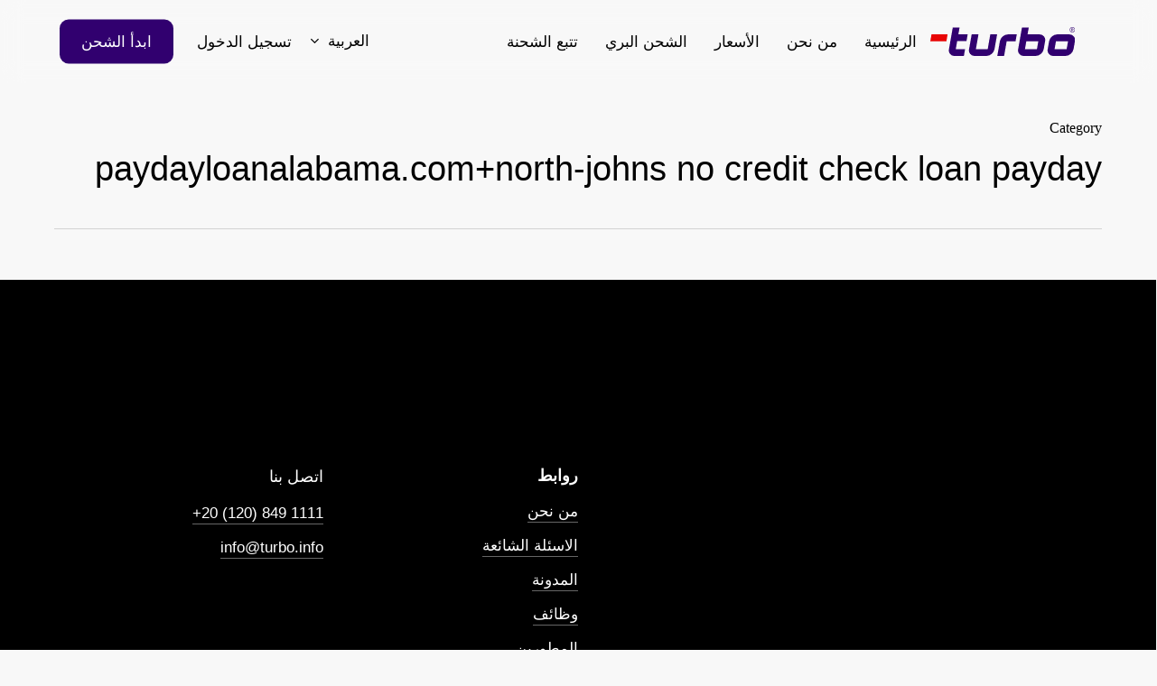

--- FILE ---
content_type: text/html; charset=UTF-8
request_url: https://turbo.info/category/paydayloanalabama-com-north-johns-no-credit-check-2/
body_size: 24861
content:
<!doctype html><html dir="rtl" lang="ar" prefix="og: http://ogp.me/ns# fb: http://ogp.me/ns/fb#" class="no-js"><head><script data-no-optimize="1">var litespeed_docref=sessionStorage.getItem("litespeed_docref");litespeed_docref&&(Object.defineProperty(document,"referrer",{get:function(){return litespeed_docref}}),sessionStorage.removeItem("litespeed_docref"));</script> <meta charset="UTF-8"><meta name="viewport" content="width=device-width, initial-scale=1, maximum-scale=1, user-scalable=0" /><meta name='robots' content='index, follow, max-image-preview:large, max-snippet:-1, max-video-preview:-1' /><title>paydayloanalabama.com+north-johns no credit check loan payday الأرشيف - تربو | لخدمات الشحن</title><link rel="canonical" href="https://turbo.info/category/paydayloanalabama-com-north-johns-no-credit-check-2/" /><meta property="og:locale" content="ar_AR" /><meta property="og:type" content="article" /><meta property="og:title" content="paydayloanalabama.com+north-johns no credit check loan payday الأرشيف - تربو | لخدمات الشحن" /><meta property="og:url" content="https://turbo.info/category/paydayloanalabama-com-north-johns-no-credit-check-2/" /><meta property="og:site_name" content="تربو | لخدمات الشحن" /><meta property="og:image" content="https://turbo.info/wp-content/uploads/2023/06/Facebook-share-post-1x.png" /><meta property="og:image:width" content="1200" /><meta property="og:image:height" content="630" /><meta property="og:image:type" content="image/png" /><meta name="twitter:card" content="summary_large_image" /> <script type="application/ld+json" class="yoast-schema-graph">{"@context":"https://schema.org","@graph":[{"@type":"CollectionPage","@id":"https://turbo.info/category/paydayloanalabama-com-north-johns-no-credit-check-2/","url":"https://turbo.info/category/paydayloanalabama-com-north-johns-no-credit-check-2/","name":"paydayloanalabama.com+north-johns no credit check loan payday الأرشيف - تربو | لخدمات الشحن","isPartOf":{"@id":"https://turbo.info/#website"},"breadcrumb":{"@id":"https://turbo.info/category/paydayloanalabama-com-north-johns-no-credit-check-2/#breadcrumb"},"inLanguage":"ar"},{"@type":"BreadcrumbList","@id":"https://turbo.info/category/paydayloanalabama-com-north-johns-no-credit-check-2/#breadcrumb","itemListElement":[{"@type":"ListItem","position":1,"name":"الرئيسية","item":"https://turbo.info/"},{"@type":"ListItem","position":2,"name":"paydayloanalabama.com+north-johns no credit check loan payday"}]},{"@type":"WebSite","@id":"https://turbo.info/#website","url":"https://turbo.info/","name":"تربو | لخدمات الشحن","description":"خيارك الأفضل للنجاح","publisher":{"@id":"https://turbo.info/#organization"},"potentialAction":[{"@type":"SearchAction","target":{"@type":"EntryPoint","urlTemplate":"https://turbo.info/?s={search_term_string}"},"query-input":{"@type":"PropertyValueSpecification","valueRequired":true,"valueName":"search_term_string"}}],"inLanguage":"ar"},{"@type":"Organization","@id":"https://turbo.info/#organization","name":"تربو","url":"https://turbo.info/","logo":{"@type":"ImageObject","inLanguage":"ar","@id":"https://turbo.info/#/schema/logo/image/","url":"https://turbo.info/wp-content/uploads/2023/04/logo.svg","contentUrl":"https://turbo.info/wp-content/uploads/2023/04/logo.svg","width":155,"height":30,"caption":"تربو"},"image":{"@id":"https://turbo.info/#/schema/logo/image/"},"sameAs":["https://www.facebook.com/turbogroup","https://www.linkedin.com/company/turbo-egypt"]}]}</script>  <script type='application/javascript'  id='pys-version-script'>console.log('PixelYourSite Free version 11.1.5.2');</script> <link rel='dns-prefetch' href='//www.googletagmanager.com' /><link rel='dns-prefetch' href='//fonts.googleapis.com' /><link rel="alternate" type="application/rss+xml" title="تربو | لخدمات الشحن &laquo; paydayloanalabama.com+north-johns no credit check loan payday خلاصة التصنيف" href="https://turbo.info/category/paydayloanalabama-com-north-johns-no-credit-check-2/feed/" /><style id='wp-img-auto-sizes-contain-inline-css' type='text/css'>img:is([sizes=auto i],[sizes^="auto," i]){contain-intrinsic-size:3000px 1500px}
/*# sourceURL=wp-img-auto-sizes-contain-inline-css */</style><link data-optimized="2" rel="stylesheet" href="https://turbo.info/wp-content/litespeed/css/a771b228c63e92c726c6ace9af647b10.css?ver=bd172" /><style id='global-styles-inline-css' type='text/css'>:root{--wp--preset--aspect-ratio--square: 1;--wp--preset--aspect-ratio--4-3: 4/3;--wp--preset--aspect-ratio--3-4: 3/4;--wp--preset--aspect-ratio--3-2: 3/2;--wp--preset--aspect-ratio--2-3: 2/3;--wp--preset--aspect-ratio--16-9: 16/9;--wp--preset--aspect-ratio--9-16: 9/16;--wp--preset--color--black: #000000;--wp--preset--color--cyan-bluish-gray: #abb8c3;--wp--preset--color--white: #ffffff;--wp--preset--color--pale-pink: #f78da7;--wp--preset--color--vivid-red: #cf2e2e;--wp--preset--color--luminous-vivid-orange: #ff6900;--wp--preset--color--luminous-vivid-amber: #fcb900;--wp--preset--color--light-green-cyan: #7bdcb5;--wp--preset--color--vivid-green-cyan: #00d084;--wp--preset--color--pale-cyan-blue: #8ed1fc;--wp--preset--color--vivid-cyan-blue: #0693e3;--wp--preset--color--vivid-purple: #9b51e0;--wp--preset--gradient--vivid-cyan-blue-to-vivid-purple: linear-gradient(135deg,rgb(6,147,227) 0%,rgb(155,81,224) 100%);--wp--preset--gradient--light-green-cyan-to-vivid-green-cyan: linear-gradient(135deg,rgb(122,220,180) 0%,rgb(0,208,130) 100%);--wp--preset--gradient--luminous-vivid-amber-to-luminous-vivid-orange: linear-gradient(135deg,rgb(252,185,0) 0%,rgb(255,105,0) 100%);--wp--preset--gradient--luminous-vivid-orange-to-vivid-red: linear-gradient(135deg,rgb(255,105,0) 0%,rgb(207,46,46) 100%);--wp--preset--gradient--very-light-gray-to-cyan-bluish-gray: linear-gradient(135deg,rgb(238,238,238) 0%,rgb(169,184,195) 100%);--wp--preset--gradient--cool-to-warm-spectrum: linear-gradient(135deg,rgb(74,234,220) 0%,rgb(151,120,209) 20%,rgb(207,42,186) 40%,rgb(238,44,130) 60%,rgb(251,105,98) 80%,rgb(254,248,76) 100%);--wp--preset--gradient--blush-light-purple: linear-gradient(135deg,rgb(255,206,236) 0%,rgb(152,150,240) 100%);--wp--preset--gradient--blush-bordeaux: linear-gradient(135deg,rgb(254,205,165) 0%,rgb(254,45,45) 50%,rgb(107,0,62) 100%);--wp--preset--gradient--luminous-dusk: linear-gradient(135deg,rgb(255,203,112) 0%,rgb(199,81,192) 50%,rgb(65,88,208) 100%);--wp--preset--gradient--pale-ocean: linear-gradient(135deg,rgb(255,245,203) 0%,rgb(182,227,212) 50%,rgb(51,167,181) 100%);--wp--preset--gradient--electric-grass: linear-gradient(135deg,rgb(202,248,128) 0%,rgb(113,206,126) 100%);--wp--preset--gradient--midnight: linear-gradient(135deg,rgb(2,3,129) 0%,rgb(40,116,252) 100%);--wp--preset--font-size--small: 13px;--wp--preset--font-size--medium: 20px;--wp--preset--font-size--large: 36px;--wp--preset--font-size--x-large: 42px;--wp--preset--spacing--20: 0.44rem;--wp--preset--spacing--30: 0.67rem;--wp--preset--spacing--40: 1rem;--wp--preset--spacing--50: 1.5rem;--wp--preset--spacing--60: 2.25rem;--wp--preset--spacing--70: 3.38rem;--wp--preset--spacing--80: 5.06rem;--wp--preset--shadow--natural: 6px 6px 9px rgba(0, 0, 0, 0.2);--wp--preset--shadow--deep: 12px 12px 50px rgba(0, 0, 0, 0.4);--wp--preset--shadow--sharp: 6px 6px 0px rgba(0, 0, 0, 0.2);--wp--preset--shadow--outlined: 6px 6px 0px -3px rgb(255, 255, 255), 6px 6px rgb(0, 0, 0);--wp--preset--shadow--crisp: 6px 6px 0px rgb(0, 0, 0);}:where(.is-layout-flex){gap: 0.5em;}:where(.is-layout-grid){gap: 0.5em;}body .is-layout-flex{display: flex;}.is-layout-flex{flex-wrap: wrap;align-items: center;}.is-layout-flex > :is(*, div){margin: 0;}body .is-layout-grid{display: grid;}.is-layout-grid > :is(*, div){margin: 0;}:where(.wp-block-columns.is-layout-flex){gap: 2em;}:where(.wp-block-columns.is-layout-grid){gap: 2em;}:where(.wp-block-post-template.is-layout-flex){gap: 1.25em;}:where(.wp-block-post-template.is-layout-grid){gap: 1.25em;}.has-black-color{color: var(--wp--preset--color--black) !important;}.has-cyan-bluish-gray-color{color: var(--wp--preset--color--cyan-bluish-gray) !important;}.has-white-color{color: var(--wp--preset--color--white) !important;}.has-pale-pink-color{color: var(--wp--preset--color--pale-pink) !important;}.has-vivid-red-color{color: var(--wp--preset--color--vivid-red) !important;}.has-luminous-vivid-orange-color{color: var(--wp--preset--color--luminous-vivid-orange) !important;}.has-luminous-vivid-amber-color{color: var(--wp--preset--color--luminous-vivid-amber) !important;}.has-light-green-cyan-color{color: var(--wp--preset--color--light-green-cyan) !important;}.has-vivid-green-cyan-color{color: var(--wp--preset--color--vivid-green-cyan) !important;}.has-pale-cyan-blue-color{color: var(--wp--preset--color--pale-cyan-blue) !important;}.has-vivid-cyan-blue-color{color: var(--wp--preset--color--vivid-cyan-blue) !important;}.has-vivid-purple-color{color: var(--wp--preset--color--vivid-purple) !important;}.has-black-background-color{background-color: var(--wp--preset--color--black) !important;}.has-cyan-bluish-gray-background-color{background-color: var(--wp--preset--color--cyan-bluish-gray) !important;}.has-white-background-color{background-color: var(--wp--preset--color--white) !important;}.has-pale-pink-background-color{background-color: var(--wp--preset--color--pale-pink) !important;}.has-vivid-red-background-color{background-color: var(--wp--preset--color--vivid-red) !important;}.has-luminous-vivid-orange-background-color{background-color: var(--wp--preset--color--luminous-vivid-orange) !important;}.has-luminous-vivid-amber-background-color{background-color: var(--wp--preset--color--luminous-vivid-amber) !important;}.has-light-green-cyan-background-color{background-color: var(--wp--preset--color--light-green-cyan) !important;}.has-vivid-green-cyan-background-color{background-color: var(--wp--preset--color--vivid-green-cyan) !important;}.has-pale-cyan-blue-background-color{background-color: var(--wp--preset--color--pale-cyan-blue) !important;}.has-vivid-cyan-blue-background-color{background-color: var(--wp--preset--color--vivid-cyan-blue) !important;}.has-vivid-purple-background-color{background-color: var(--wp--preset--color--vivid-purple) !important;}.has-black-border-color{border-color: var(--wp--preset--color--black) !important;}.has-cyan-bluish-gray-border-color{border-color: var(--wp--preset--color--cyan-bluish-gray) !important;}.has-white-border-color{border-color: var(--wp--preset--color--white) !important;}.has-pale-pink-border-color{border-color: var(--wp--preset--color--pale-pink) !important;}.has-vivid-red-border-color{border-color: var(--wp--preset--color--vivid-red) !important;}.has-luminous-vivid-orange-border-color{border-color: var(--wp--preset--color--luminous-vivid-orange) !important;}.has-luminous-vivid-amber-border-color{border-color: var(--wp--preset--color--luminous-vivid-amber) !important;}.has-light-green-cyan-border-color{border-color: var(--wp--preset--color--light-green-cyan) !important;}.has-vivid-green-cyan-border-color{border-color: var(--wp--preset--color--vivid-green-cyan) !important;}.has-pale-cyan-blue-border-color{border-color: var(--wp--preset--color--pale-cyan-blue) !important;}.has-vivid-cyan-blue-border-color{border-color: var(--wp--preset--color--vivid-cyan-blue) !important;}.has-vivid-purple-border-color{border-color: var(--wp--preset--color--vivid-purple) !important;}.has-vivid-cyan-blue-to-vivid-purple-gradient-background{background: var(--wp--preset--gradient--vivid-cyan-blue-to-vivid-purple) !important;}.has-light-green-cyan-to-vivid-green-cyan-gradient-background{background: var(--wp--preset--gradient--light-green-cyan-to-vivid-green-cyan) !important;}.has-luminous-vivid-amber-to-luminous-vivid-orange-gradient-background{background: var(--wp--preset--gradient--luminous-vivid-amber-to-luminous-vivid-orange) !important;}.has-luminous-vivid-orange-to-vivid-red-gradient-background{background: var(--wp--preset--gradient--luminous-vivid-orange-to-vivid-red) !important;}.has-very-light-gray-to-cyan-bluish-gray-gradient-background{background: var(--wp--preset--gradient--very-light-gray-to-cyan-bluish-gray) !important;}.has-cool-to-warm-spectrum-gradient-background{background: var(--wp--preset--gradient--cool-to-warm-spectrum) !important;}.has-blush-light-purple-gradient-background{background: var(--wp--preset--gradient--blush-light-purple) !important;}.has-blush-bordeaux-gradient-background{background: var(--wp--preset--gradient--blush-bordeaux) !important;}.has-luminous-dusk-gradient-background{background: var(--wp--preset--gradient--luminous-dusk) !important;}.has-pale-ocean-gradient-background{background: var(--wp--preset--gradient--pale-ocean) !important;}.has-electric-grass-gradient-background{background: var(--wp--preset--gradient--electric-grass) !important;}.has-midnight-gradient-background{background: var(--wp--preset--gradient--midnight) !important;}.has-small-font-size{font-size: var(--wp--preset--font-size--small) !important;}.has-medium-font-size{font-size: var(--wp--preset--font-size--medium) !important;}.has-large-font-size{font-size: var(--wp--preset--font-size--large) !important;}.has-x-large-font-size{font-size: var(--wp--preset--font-size--x-large) !important;}
/*# sourceURL=global-styles-inline-css */</style><style id='classic-theme-styles-inline-css' type='text/css'>/*! This file is auto-generated */
.wp-block-button__link{color:#fff;background-color:#32373c;border-radius:9999px;box-shadow:none;text-decoration:none;padding:calc(.667em + 2px) calc(1.333em + 2px);font-size:1.125em}.wp-block-file__button{background:#32373c;color:#fff;text-decoration:none}
/*# sourceURL=/wp-includes/css/classic-themes.min.css */</style><style id='main-styles-inline-css' type='text/css'>@font-face{
		     font-family:'Open Sans';
		     src:url('https://turbo.info/wp-content/themes/salient/css/fonts/OpenSans-Light.woff') format('woff');
		     font-weight:300;
		     font-style:normal; 
		}
		 @font-face{
		     font-family:'Open Sans';
		     src:url('https://turbo.info/wp-content/themes/salient/css/fonts/OpenSans-Regular.woff') format('woff');
		     font-weight:400;
		     font-style:normal; 
		}
		 @font-face{
		     font-family:'Open Sans';
		     src:url('https://turbo.info/wp-content/themes/salient/css/fonts/OpenSans-SemiBold.woff') format('woff');
		     font-weight:600;
		     font-style:normal; 
		}
		 @font-face{
		     font-family:'Open Sans';
		     src:url('https://turbo.info/wp-content/themes/salient/css/fonts/OpenSans-Bold.woff') format('woff');
		     font-weight:700;
		     font-style:normal; 
		}
/*# sourceURL=main-styles-inline-css */</style><style id='nectar-blog-auto-masonry-meta-overlaid-spaced-inline-css' type='text/css'>#ajax-content-wrap .container-wrap { padding-top: 0px!important; }
/*# sourceURL=nectar-blog-auto-masonry-meta-overlaid-spaced-inline-css */</style><style id='dynamic-css-inline-css' type='text/css'>.archive.author .row .col.section-title span,.archive.category .row .col.section-title span,.archive.tag .row .col.section-title span,.archive.date .row .col.section-title span{padding-left:0}body.author #page-header-wrap #page-header-bg,body.category #page-header-wrap #page-header-bg,body.tag #page-header-wrap #page-header-bg,body.date #page-header-wrap #page-header-bg{height:auto;padding-top:8%;padding-bottom:8%;}.archive #page-header-wrap{height:auto;}.archive.category .row .col.section-title p,.archive.tag .row .col.section-title p{margin-top:10px;}body[data-bg-header="true"].category .container-wrap,body[data-bg-header="true"].author .container-wrap,body[data-bg-header="true"].date .container-wrap,body[data-bg-header="true"].blog .container-wrap{padding-top:4.1em!important}body[data-bg-header="true"].archive .container-wrap.meta_overlaid_blog,body[data-bg-header="true"].category .container-wrap.meta_overlaid_blog,body[data-bg-header="true"].author .container-wrap.meta_overlaid_blog,body[data-bg-header="true"].date .container-wrap.meta_overlaid_blog{padding-top:0!important;}body.archive #page-header-bg:not(.fullscreen-header) .span_6{position:relative;-webkit-transform:none;transform:none;top:0;}#header-space{background-color:#f8f8f8}@media only screen and (min-width:1000px){body #ajax-content-wrap.no-scroll{min-height:calc(100vh - 92px);height:calc(100vh - 92px)!important;}}@media only screen and (min-width:1000px){#page-header-wrap.fullscreen-header,#page-header-wrap.fullscreen-header #page-header-bg,html:not(.nectar-box-roll-loaded) .nectar-box-roll > #page-header-bg.fullscreen-header,.nectar_fullscreen_zoom_recent_projects,#nectar_fullscreen_rows:not(.afterLoaded) > div{height:calc(100vh - 91px);}.wpb_row.vc_row-o-full-height.top-level,.wpb_row.vc_row-o-full-height.top-level > .col.span_12{min-height:calc(100vh - 91px);}html:not(.nectar-box-roll-loaded) .nectar-box-roll > #page-header-bg.fullscreen-header{top:92px;}.nectar-slider-wrap[data-fullscreen="true"]:not(.loaded),.nectar-slider-wrap[data-fullscreen="true"]:not(.loaded) .swiper-container{height:calc(100vh - 90px)!important;}.admin-bar .nectar-slider-wrap[data-fullscreen="true"]:not(.loaded),.admin-bar .nectar-slider-wrap[data-fullscreen="true"]:not(.loaded) .swiper-container{height:calc(100vh - 90px - 32px)!important;}}.admin-bar[class*="page-template-template-no-header"] .wpb_row.vc_row-o-full-height.top-level,.admin-bar[class*="page-template-template-no-header"] .wpb_row.vc_row-o-full-height.top-level > .col.span_12{min-height:calc(100vh - 32px);}body[class*="page-template-template-no-header"] .wpb_row.vc_row-o-full-height.top-level,body[class*="page-template-template-no-header"] .wpb_row.vc_row-o-full-height.top-level > .col.span_12{min-height:100vh;}@media only screen and (max-width:999px){.using-mobile-browser #nectar_fullscreen_rows:not(.afterLoaded):not([data-mobile-disable="on"]) > div{height:calc(100vh - 100px);}.using-mobile-browser .wpb_row.vc_row-o-full-height.top-level,.using-mobile-browser .wpb_row.vc_row-o-full-height.top-level > .col.span_12,[data-permanent-transparent="1"].using-mobile-browser .wpb_row.vc_row-o-full-height.top-level,[data-permanent-transparent="1"].using-mobile-browser .wpb_row.vc_row-o-full-height.top-level > .col.span_12{min-height:calc(100vh - 100px);}html:not(.nectar-box-roll-loaded) .nectar-box-roll > #page-header-bg.fullscreen-header,.nectar_fullscreen_zoom_recent_projects,.nectar-slider-wrap[data-fullscreen="true"]:not(.loaded),.nectar-slider-wrap[data-fullscreen="true"]:not(.loaded) .swiper-container,#nectar_fullscreen_rows:not(.afterLoaded):not([data-mobile-disable="on"]) > div{height:calc(100vh - 47px);}.wpb_row.vc_row-o-full-height.top-level,.wpb_row.vc_row-o-full-height.top-level > .col.span_12{min-height:calc(100vh - 47px);}body[data-transparent-header="false"] #ajax-content-wrap.no-scroll{min-height:calc(100vh - 47px);height:calc(100vh - 47px);}}#ajax-content-wrap .vc_row.left_padding_6vw .row_col_wrap_12{padding-left:6vw;}#ajax-content-wrap .vc_row.right_padding_6vw .row_col_wrap_12{padding-right:6vw;}@media only screen and (max-width:999px){.vc_row.top_padding_tablet_20pct{padding-top:20%!important;}}@media only screen and (max-width:999px){.vc_row.bottom_padding_tablet_10pct{padding-bottom:10%!important;}}.wpb_column.el_spacing_0px > .vc_column-inner > .wpb_wrapper > div:not(:last-child){margin-bottom:0;}@media only screen,print{.wpb_column.force-desktop-text-align-left,.wpb_column.force-desktop-text-align-left .col{text-align:left!important;}.wpb_column.force-desktop-text-align-right,.wpb_column.force-desktop-text-align-right .col{text-align:right!important;}.wpb_column.force-desktop-text-align-center,.wpb_column.force-desktop-text-align-center .col,.wpb_column.force-desktop-text-align-center .vc_custom_heading,.wpb_column.force-desktop-text-align-center .nectar-cta{text-align:center!important;}.wpb_column.force-desktop-text-align-center .img-with-aniamtion-wrap img{display:inline-block;}}@media only screen,print{.wpb_column.right_padding_desktop_25pct > .vc_column-inner{padding-right:25%;}}@media only screen,print{.wpb_column.right_padding_desktop_25pct > .n-sticky > .vc_column-inner{padding-right:25%;}}.wpb_column.child_column.el_spacing_10px > .vc_column-inner > .wpb_wrapper > div:not(:last-child){margin-bottom:10px;}@media only screen and (max-width:999px){.wpb_column.child_column.bottom_margin_tablet_0px{margin-bottom:0!important;}}@media only screen and (max-width:999px){body .vc_row-fluid:not(.full-width-content) > .span_12 .vc_col-sm-2:not(:last-child):not([class*="vc_col-xs-"]){margin-bottom:25px;}}@media only screen and (min-width :690px) and (max-width :999px){body .vc_col-sm-2{width:31.2%;margin-left:3.1%;}body .full-width-content .vc_col-sm-2{width:33.3%;margin-left:0;}.vc_row-fluid .vc_col-sm-2[class*="vc_col-sm-"]:first-child:not([class*="offset"]),.vc_row-fluid .vc_col-sm-2[class*="vc_col-sm-"]:nth-child(3n+4):not([class*="offset"]){margin-left:0;}}@media only screen and (max-width :690px){body .vc_row-fluid .vc_col-sm-2:not([class*="vc_col-xs"]),body .vc_row-fluid.full-width-content .vc_col-sm-2:not([class*="vc_col-xs"]){width:50%;}.vc_row-fluid .vc_col-sm-2[class*="vc_col-sm-"]:first-child:not([class*="offset"]),.vc_row-fluid .vc_col-sm-2[class*="vc_col-sm-"]:nth-child(2n+3):not([class*="offset"]){margin-left:0;}}@media only screen and (max-width:999px){.wpb_column.child_column.mobile-disable-entrance-animation,.wpb_column.child_column.mobile-disable-entrance-animation:not([data-scroll-animation-mobile="true"]) > .vc_column-inner{transform:none!important;opacity:1!important;}.nectar-mask-reveal.mobile-disable-entrance-animation,[data-animation="mask-reveal"].mobile-disable-entrance-animation > .vc_column-inner{clip-path:none!important;}}.nectar-split-heading .heading-line{display:block;overflow:hidden;position:relative}.nectar-split-heading .heading-line >div{display:block;transform:translateY(200%);-webkit-transform:translateY(200%)}.nectar-split-heading h1{margin-bottom:0}@media only screen and (min-width:1000px){.nectar-split-heading[data-custom-font-size="true"] h1,.nectar-split-heading[data-custom-font-size="true"] h2,.row .nectar-split-heading[data-custom-font-size="true"] h3,.row .nectar-split-heading[data-custom-font-size="true"] h4,.row .nectar-split-heading[data-custom-font-size="true"] h5,.row .nectar-split-heading[data-custom-font-size="true"] h6,.row .nectar-split-heading[data-custom-font-size="true"] i{font-size:inherit;line-height:inherit;}}.nectar-split-heading.font_line_height_1-6{line-height:1.6!important;}.nectar-split-heading.font_line_height_1-6 *{line-height:1.6!important;}.centered-text .nectar-split-heading[data-animation-type="line-reveal-by-space"] h1,.centered-text .nectar-split-heading[data-animation-type="line-reveal-by-space"] h2,.centered-text .nectar-split-heading[data-animation-type="line-reveal-by-space"] h3,.centered-text .nectar-split-heading[data-animation-type="line-reveal-by-space"] h4{margin:0 auto;}.nectar-split-heading[data-animation-type="line-reveal-by-space"]:not(.markup-generated){opacity:0;}@media only screen and (max-width:999px){.nectar-split-heading[data-m-rm-animation="true"]{opacity:1!important;}}.nectar-split-heading[data-animation-type="line-reveal-by-space"] > * > span{position:relative;display:inline-block;overflow:hidden;}.nectar-split-heading[data-animation-type="line-reveal-by-space"] span{vertical-align:bottom;}.nectar-split-heading[data-animation-type="line-reveal-by-space"] span,.nectar-split-heading[data-animation-type="line-reveal-by-space"]:not(.markup-generated) > *{line-height:1.2;}.nectar-split-heading[data-animation-type="line-reveal-by-space"][data-stagger="true"]:not([data-text-effect*="letter-reveal"]) span .inner{transition:transform 1.2s cubic-bezier(0.25,1,0.5,1),opacity 1.2s cubic-bezier(0.25,1,0.5,1);}.nectar-split-heading[data-animation-type="line-reveal-by-space"] span .inner{position:relative;display:inline-block;-webkit-transform:translateY(1.3em);transform:translateY(1.3em);}.nectar-split-heading[data-animation-type="line-reveal-by-space"] span .inner.animated{-webkit-transform:none;transform:none;opacity:1;}.nectar-split-heading[data-animation-type="line-reveal-by-space"][data-align="left"]{display:flex;justify-content:flex-start;}.nectar-split-heading[data-animation-type="line-reveal-by-space"][data-align="center"]{display:flex;justify-content:center;}.nectar-split-heading[data-animation-type="line-reveal-by-space"][data-align="right"]{display:flex;justify-content:flex-end;}@media only screen and (max-width:1000px){.nectar-split-heading[data-animation-type="line-reveal-by-space"][data-m-align="left"]{display:flex;justify-content:flex-start;}.nectar-split-heading[data-animation-type="line-reveal-by-space"][data-m-align="center"]{display:flex;justify-content:center;}.nectar-split-heading[data-animation-type="line-reveal-by-space"][data-m-align="right"]{display:flex;justify-content:flex-end;}}@media only screen and (max-width:999px){.nectar-cta.display_tablet_inherit{display:inherit;}}.nectar-cta.font_size_desktop_1-3vw,.nectar-cta.font_size_desktop_1-3vw *{font-size:1.3vw;line-height:1.1;}.nectar-cta.font_size_desktop_1-3vw[data-style="underline"],.nectar-cta.font_size_desktop_1-3vw *{line-height:1.5;}@media only screen and (max-width:999px){body .nectar-cta.font_size_tablet_16px,body .nectar-cta.font_size_tablet_16px *{font-size:16px;line-height:1.1;}}.nectar-cta.font_size_desktop_1-1vw,.nectar-cta.font_size_desktop_1-1vw *{font-size:1.1vw;line-height:1.1;}@media only screen and (max-width:690px){.nectar-cta.display_phone_inherit{display:inherit;}}@media only screen and (max-width:690px){.wpb_column.child_column.bottom_margin_phone_30px{margin-bottom:30px!important;}}.screen-reader-text,.nectar-skip-to-content:not(:focus){border:0;clip:rect(1px,1px,1px,1px);clip-path:inset(50%);height:1px;margin:-1px;overflow:hidden;padding:0;position:absolute!important;width:1px;word-wrap:normal!important;}.row .col img:not([srcset]){width:auto;}.row .col img.img-with-animation.nectar-lazy:not([srcset]){width:100%;}
.rtl .uap-user-page-wrapper, .rtl .uap-warning-box, .rtl .uap-ap-theme-4 .uap-ap-menu a {
    font-family: "Alexandria", "Helvetica Neue", sans-serif !important;
}
.rtl .uap-user-page-wrapper .uap-left-side, .rtl .uap-user-page-top-wrapper .uap-middle-side, .rtl .uap-account-summary-month-title {
    float: right !important;
}
.rtl .uap-user-page-top-wrapper .uap-right-side {
    float: left !important;
    margin-left: 45px;
    margin-right:0 !important;
}
.rtl .uap-edit-top-ap-banner .cropControls {
    right: auto !important;
    left: 20px !important;
}
.rtl .uap-user-page-top-wrapper .uap-account-page-top-mess {
    padding-right: 20px !important;
    padding-left: 0 !important;
}
.rtl .uap-user-page-top-wrapper .uap-top-rank {
    padding-right: 20px !important;
    padding-left: 0 !important;
}
.rtl .uap-ap-theme-4 .uap-ap-menu .uap-ap-menu-tab-item {
    float: right !important;
}
.rtl .uap-ap-theme-4 .uap-ap-menu a {
    padding: 8px 20px 8px 25px !important;
}
.rtl .uap-ap-theme-4 .uap-ap-menu .fa-uap {
    padding-left: 10px;
    padding-right: 0 !important;
}
.rtl .uap-ap-theme-4 .uap-ap-menu .uap-ap-submenu-item {
    float: right !important;
}
.rtl .fa-account-right-uap:before {
    content: "\f104" !important;
}
.rtl .uap-col-xs-1, .rtl .uap-col-xs-10, .rtl .uap-col-xs-11, .rtl .uap-col-xs-12, .rtl .uap-col-xs-2, .rtl .uap-col-xs-3, .rtl .uap-col-xs-4, .rtl .uap-col-xs-5, .rtl .uap-col-xs-6, .rtl .uap-col-xs-7, .rtl .uap-col-xs-8, .rtl .uap-col-xs-9 {
    float: right !important;
}
.rtl .uap-account-summary-summary-content-first-col {
    border-right: 0 !important;
    border-left: 1px solid #ddd;
}
.rtl .uap-account-summary-month-header {
    padding-left: 0 !important;
    padding-right: 10px;
}
.rtl .uap-row > [class*="uapcol-"] {
    float: right !important;
}
.rtl .uap-register-14 .uap-labels-register {
    text-align: right !important;
    padding-right: 0 !important;
    padding-left: 10px;
}
.rtl .uap-register-14 .uap-register-row-left, .rtl .uap-content-left {
    float: right !important;
}
.rtl .uap-warning-box {
    font-size: 20px !important;
    color: #000;
}
.rtl .uap-warning-box a{
    padding: 0 5px;
}
.rtl .uap-warning-box p {
    padding-bottom: 0;
}
.uap-ap-theme-4 .uap-ap-menu .uap-ap-menu-item-selected, .uap-ap-theme-4 .uap-ap-menu .uap-ap-menu-tab-item-selected, .uap-ap-theme-4 .uap-ap-menu .uap-ap-menu-item:hover, .uap-ap-theme-4 .uap-ap-menu .uap-ap-menu-tab-item:hover, .uap-ap-theme-4 .uap-ap-menu .uap-ap-submenu-item:hover .uap-ap-menu-tab-item {
    background-color: #31026f !important;
}
.uap-ap-theme-4 .uap-ap-menu .uap-ap-menu-tab-item a, .uap-account-summary-graph-title, .uap-account-summary-month-title {
    color: #31026f !important;
}
.uap-ap-theme-4 .uap-ap-menu .uap-ap-menu-tab-item.uap-ap-menu-tab-item-selected a {
    color: #ffffff !important;
}
.uap-ap-theme-4 .uap-ap-menu .uap-ap-menu-tab-item-selected a, .uap-ap-theme-4 .uap-ap-menu .uap-ap-menu-tab-item:hover a, .uap-ap-theme-4 .uap-ap-menu .uap-ap-submenu-item:hover .uap-ap-menu-tab-item a {
    color: #fff !important;
}
span.wpcf7-not-valid-tip {
    background: red;
    color: #fff !important;
    padding: 15px !important;
}
.wpcf7 form.sent .wpcf7-response-output {
    border-color: #46b450;
    background: #46b450 !important;
    color: #fff !important;
    padding: 15px !important;
}
.wpcf7 form.invalid .wpcf7-response-output {
    border-color: red !important;
    background: red !important;
    color: #fff !important;
    padding: 15px !important;
}
.rtl .wpcf7 form.invalid .wpcf7-response-output {
    text-align: right;
}
/*# sourceURL=dynamic-css-inline-css */</style><style id='salient-child-style-inline-css' type='text/css'>.material #slide-out-widget-area[class*=slide-out-from-right] .inner .off-canvas-menu-container .menu-item-has-children>a, body #slide-out-widget-area[data-dropdown-func=separate-dropdown-parent-link] .inner .off-canvas-menu-container .menu-item-has-children>a {
    margin-right: 0 !important;
}

body #slide-out-widget-area .inner .off-canvas-menu-container li a, body #slide-out-widget-area.fullscreen .inner .off-canvas-menu-container li a, body #slide-out-widget-area.fullscreen-alt .inner .off-canvas-menu-container li a, body #slide-out-widget-area.slide-out-from-right-hover .inner .off-canvas-menu-container li a, body #nectar-ocm-ht-line-check {
    font-family: inherit;
    letter-spacing: 0;
    font-size: 21px;
    line-height: 1;
    font-weight: 300;
}


body.material #slide-out-widget-area[class*=slide-out-from-right] .off-canvas-menu-container li {
    margin-bottom: 28px;
    line-height: 1.2;
}

body i, body em, .masonry.meta_overlaid article.post .post-header .meta-author > span, .post-area.masonry.meta_overlaid article.post .post-meta .date, .post-area.masonry.meta_overlaid article.post.quote .quote-inner .author, .post-area.masonry.meta_overlaid article.post.link .post-content .destination, body .testimonial_slider[data-style="minimal"] blockquote span.title, #ajax-content-wrap .nectar-inherit-italic {
    font-family: inherit;
}


@media only screen and (min-width: 1000px){
	html[dir="rtl"] header#top .row{direction: rtl !important;}
}
@media only screen and (max-width: 999px) {
.mob-order-2 {order:2}
#our-services {
display: none;
}
}


html[dir="rtl"] .track-shipment-input-group {direction: rtl;}
html[dir="rtl"] #header-outer #top nav>.buttons {
    right: unset !important;
    left: 0 !important;
	direction: rtl !important;
}
html[dir="rtl"] body .nectar-scribble.basic-underline {
    bottom: -30%;
}
html[dir="rtl"] .iwithtext .iwt-text {
    padding-right: 12px;
    padding-left: 0;
}
html[dir="rtl"] .team_member_picture {
	left: auto;
	right: 0;
}

html[dir="rtl"] .nectar-text-inline-images, .rtl .nectar-text-inline-images  {
    direction: rtl;
}

.rtl #header-outer[data-format=centered-menu] #top .span_9 {
    left: 0 !important;
    text-align: left !important;
	direction: ltr;
}

.container, .row, .vc_row-fluid, .wpb_row, .full-width-content, .nectar-slider-wrap, #portfolio-extra, #pagination, #top nav>.buttons, .flex-viewport, .nectar_image_with_hotspots, .wpb_row .nectar-parallax-scene li, .comments-section, .row .post-area>article .post-content .content-inner, .wpb_gallery_slidesimage_grid .portfolio-wrap, body[data-header-format=left-header] #header-outer .cart-menu-wrap .cart-menu, .single-product .woocommerce-tabs.full-width-tabs, .iosSlider.product-thumbs .slider, .woocommerce div.product .woocommerce-tabs .panel#tab-description, .woocommerce .carousel-wrap.products-carousel, .main-content>.row>.vc_row-o-equal-height.vc_row-flex, .nectar-drag-indicator span {
	direction: rtl !important;
}

html[dir="rtl"] .nectar-hor-list-item .nectar-list-item[data-text-align=right], .rtl .nectar-hor-list-item .item-icon[data-size=large] {
    padding-left: 0 !important;
    padding-right: 30px !important;
}

.full-width-content.blog-fullwidth-wrap, .full-width-content.nectar-shop-outer, .nectar-slider-wrap[data-full-width=true], .page-submenu .full-width-content, .page-submenu>.full-width-section, .portfolio-filters-inline.full-width-content, .portfolio-filters-inline.full-width-section:not(.non-fw), .post-area.full-width-content.standard-minimal, .single-product .product[data-gallery-style=left_thumb_sticky][data-gallery-variant=fullwidth] .single-product-wrap, .wpb_row.full-width-content, .wpb_row.full-width-content.has-global-section .wpb_row.full-width-content, .wpb_row.full-width-section .mobile-video-image, .wpb_row.full-width-section .templatera_shortcode>.wpb_row.full-width-section>.row-bg-wrap, body .full-width-section .nectar-parallax-scene, body .full-width-section .row-bg-wrap, body .full-width-section.parallax_section .row-bg-wrap, body .full-width-section>.nectar-shape-divider-wrap, body .full-width-section>.video-color-overlay, body[data-aie=long-zoom-out] .first-section .row-bg-wrap, body[data-aie=long-zoom-out] .top-level.full-width-section .row-bg-wrap, body[data-aie=zoom-out] .first-section .row-bg-wrap, body[data-aie=zoom-out] .top-level.full-width-section .row-bg-wrap, body[data-col-gap] .vc_row-fluid .span_12.post-area.full-width-content.standard-minimal {
    margin-right: -50vw;
    margin-right: calc(-50vw + var(--scroll-bar-w)/2);
    margin-left: 0;
    margin-left: 0;
    left: auto;
    right: 50%;
}

.rtl .wpb_row.reverse_columns_desktop .row_col_wrap_12, .rtl .wpb_row.inner_row.reverse_columns_desktop .row_col_wrap_12_inner {
    flex-direction: row;
}

.ltr h2 {
	direction: ltr !important;
}

#top .sf-menu li ul li a, 
#header-secondary-outer nav > ul > li > a, 
#header-secondary-outer .sf-menu li ul li a, 
#header-secondary-outer ul ul li a, 
#header-outer .widget_shopping_cart .cart_list a, 
.nectar-slide-in-cart.style_slide_in_click .close-cart {
    font-size: 14px;
    line-height: 1.6;
    font-weight: 300;
}
.rtl-header-btn-pri a {
    background: #31006f !important;
    color: #FFF !important;
    padding: 12px 14px !important;
    border-radius: 10px !important;
}

#header-outer #top nav > ul > li.rtl-header-btn-pri > a:hover,
#header-outer.transparent.dark-slide > #top nav > ul > li.rtl-header-btn-pri > a:hover,
#header-outer #top nav > ul > li.rtl-header-btn-pri > a,
#header-outer.transparent.dark-slide > #top nav > ul > li.rtl-header-btn-pri > a {
    color: #FFF !important;
}
.fa-angle-right:before {
    content: "\e608" !important;
}

body, .toggle h3 a, body .ui-widget, table, select, .bar_graph li span strong, #slide-out-widget-area .tagcloud a, body .container .woocommerce-message a.button, #search-results .result .title span, .woocommerce ul.products li.product h3, .woocommerce-page ul.products li.product h3, .row .col.section-title .nectar-love span, body .nectar-love span, body .nectar-social .nectar-love .nectar-love-count, body .carousel-heading h2, .sharing-default-minimal .nectar-social .social-text, body .sharing-default-minimal .nectar-love, .widget ul.nectar_widget[class*="nectar_blog_posts_"] > li .post-date, .single [data-post-hs="default_minimal"] #single-below-header span, .single .heading-title[data-header-style="default_minimal"] #single-below-header span, #header-outer .nectar-image-link-widget .image-link-content span, #slide-out-widget-area.fullscreen .nectar-image-link-widget .image-link-content span, #slide-out-widget-area.fullscreen-alt .nectar-image-link-widget .image-link-content span, .nectar-header-text-content, #slide-out-widget-area .nectar-ext-menu-item .menu-item-desc, .woocommerce-checkout-review-order-table .product-info .product-quantity, #ajax-content-wrap .nectar-shop-header-bottom .widget_layered_nav_filters ul li a, #ajax-content-wrap .nectar-sticky-tabs .wpb_tabs_nav li .menu-content > a {
    font-weight: 300 !important;
}
.testimonial_slider:not([data-style=minimal]) blockquote .title {
    font-size: 12px !important;
    font-weight: 300 !important;
    margin-top: 5px;
}


#top .sf-menu li ul li a, #header-secondary-outer nav > ul > li > a, #header-secondary-outer .sf-menu li ul li a, #header-secondary-outer ul ul li a, #header-outer .widget_shopping_cart .cart_list a, .nectar-slide-in-cart.style_slide_in_click .close-cart,
    body,
    #page-header-bg h1, body h1, body .row .col.section-title h1, .full-width-content .nectar-recent-posts-slider .recent-post-container .inner-wrap h2, body #error-404 h1, [data-inherit-heading-family="h1"],
    p, h1, h2, h3, h4, h5, h6, textarea, input[type="text"], input[type="email"], input[type="password"], input[type="tel"], input[type="url"], input[type="search"], input[type="date"], #sidebar, #footer-outer .widget, #single-below-header, #portfolio-filters-inline, #portfolio-filters, #commentform .row, #top #logo.no-image, #page-header-bg .col, #call-to-action .container, .post, .post-header, .row .col.section-title.project-title, .row .col.section-title.blog-title, .wpb_text_column, .post-area, .woocommerce .woocommerce-message, .woocommerce .woocommerce-error, .woocommerce .woocommerce-info, .product, .woocommerce .woocommerce-ordering, .img-with-aniamtion-wrap, .nectar-button, .toggles, .tabbed, blockquote, * > ul > li, .pricing-column, .nectar-fancy-ul ul li, .sf-menu li, .sf-menu, .material #search-outer > #search form, .nectar-progress-bar, .nectar-milestone, .swiper-wrapper, .nectar-social, .iwithtext .iwt-text, .nectar-fancy-ul ul, .nectar-flip-box .flip-box-back .inner, .nectar-flip-box .flip-box-front .inner, .nectar-icon-list .nectar-icon-list-item .content, .nectar-category-grid, .nectar-category-grid .nectar-category-grid-item .content, .nectar_fullscreen_zoom_recent_projects .project-slide .container, .rtl .portfolio-filters-inline .container, .woocommerce ul.products li, .woocommerce-page ul.products li, .rtl .swiper-slide .content p, .rtl .swiper-slide .content h2, .rtl .swiper-slide .content .buttons, .woocommerce > form, .woocommerce > form .row, .rtl .row .post-area > article .post-content .content-inner > *, .rtl .wpb_gallery_slidesimage_grid .portfolio-wrap > *, body[data-header-format="left-header"] #header-outer .cart-menu-wrap .cart-menu *, .single-product .woocommerce-tabs.full-width-tabs *, #pagination .next a, #pagination .next.inactive, #pagination .prev a, #pagination .prev.inactive, #pagination .page-numbers.next, #pagination .page-numbers.prev, .woocommerce nav.woocommerce-pagination ul li .page-numbers.next, .woocommerce nav.woocommerce-pagination ul li .page-numbers.prev, .rtl .nectar-fancy-box .link-text, .rtl .nectar-recent-posts-slider .inner-wrap, .rtl .bottom_controls #portfolio-nav .controls li#prev-link a span, .rtl .bottom_controls #portfolio-nav .controls li#next-link a span, .woocommerce-breadcrumb, .woocommerce div.product .woocommerce-tabs .panel#tab-description *, .woocommerce .carousel-wrap.products-carousel *, .rtl .wpb_wrapper >.nectar-hor-list-item, .rtl .blog-recent[data-style*="classic_enhanced"], .rtl .blog-recent[data-style="material"], .rtl .recent-post-container, .rtl .row.blog-recent, .rtl .page-submenu ul, .rtl .nectar-post-grid, .rtl .nectar_food_menu_item .inner, .rtl .rs-module,
    body b, body strong, body .bold,
    #top nav > ul > li > a, .span_3 .pull-left-wrap > ul > li > a, body.material #search-outer #search input[type="text"], #top ul .slide-out-widget-area-toggle a i.label, #top .span_9 > .slide-out-widget-area-toggle a.using-label .label, #header-secondary-outer .nectar-center-text, #slide-out-widget-area .secondary-header-text, #header-outer #mobile-menu ul li a, #header-outer #mobile-menu .secondary-header-text, .nectar-mobile-only.mobile-header a,
	form label, .woocommerce-checkout-review-order-table .product-info .amount, .nectar-progress-bar p, .nectar-progress-bar span strong i, .nectar-progress-bar span strong, body.material .nectar_single_testimonial[data-style="basic"] span.wrap, body.material .nectar_single_testimonial[data-style="basic_left_image"] span.wrap, .testimonial_slider:not([data-style="minimal"]) blockquote span, .woocommerce-ordering .select2-container--default .select2-selection--single .select2-selection__rendered, .woocommerce-ordering .select2-container .select2-choice>.select2-chosen, body[data-fancy-form-rcs="1"] .woocommerce-ordering select, .tabbed[data-style="minimal_alt"] > ul li a, .material .widget .nectar_widget[class*="nectar_blog_posts_"] > li .post-title, body.material .tagcloud a, .material .main-content .widget li a, .material #footer-outer .widget li a, .nectar-recent-posts-slider_multiple_visible .recent-post-container.container .strong a, .material .recentcomments .comment-author-link, .single .post-area .content-inner > .post-tags a, .masonry.material .masonry-blog-item .grav-wrap a, .nectar-recent-posts-single_featured .grav-wrap a, .masonry.material .masonry-blog-item .meta-category a, .post-area.featured_img_left article .meta-category a, .post-area.featured_img_left article .grav-wrap .text a, .related-posts[data-style="material"] .meta-category a, .masonry.auto_meta_overlaid_spaced article.post.quote .author, .masonry.material article.post.quote .author, .nectar-post-grid-wrap[data-style="vertical_list"] .nectar-link-underline, .nectar-post-grid.vert_list_counter .item-main:before, body.search-results #search-results[data-layout="list-no-sidebar"] .result .inner-wrap h2 span, .material .tabbed >ul li a, .post-area.featured_img_left article.post.quote .author, .single .post.format-quote .author, .related-posts[data-style="material"] .grav-wrap .text a, .auto_meta_overlaid_spaced .masonry-blog-item .meta-category a, [data-style="list_featured_first_row"] .meta-category a, .nectar-recent-posts-single_featured .strong a, .nectar-recent-posts-single_featured.multiple_featured .controls li .title, body .woocommerce .nectar-woo-flickity[data-controls="arrows-and-text"] .woo-flickity-count, body.woocommerce ul.products li.minimal.product span.onsale, .nectar-ajax-search-results ul.products li.minimal.product span.onsale, .nectar-woo-flickity ul.products li.minimal.product span.onsale, .nectar-quick-view-box span.onsale, .nectar-quick-view-box .nectar-full-product-link a, body .nectar-quick-view-box .single_add_to_cart_button, .nectar-quick-view-box .single_add_to_cart_button, body .cart .quantity input.qty, body .cart .quantity input.plus, body .cart .quantity input.minus, body .woocommerce-mini-cart .quantity input.qty, body .woocommerce-mini-cart .quantity input.plus, body .woocommerce-mini-cart .quantity input.minus, .style_slide_in_click .product-meta > .quantity .amount, .pum-theme-salient-page-builder-optimized .pum-container .pum-content+.pum-close, .woocommerce-account .woocommerce-form-login .lost_password, .woocommerce div.product .woocommerce-tabs .full-width-content[data-tab-style="fullwidth"] ul.tabs li a, .woocommerce div.product_meta, .woocommerce table.shop_table th, #header-outer .widget_shopping_cart .cart_list a, .woocommerce .yith-wcan-reset-navigation.button, .single-product .entry-summary p.stock.out-of-stock, .nectar-post-grid .nectar-post-grid-item .content .meta-category a, .nectar-slide-in-cart.style_slide_in_click ul.product_list_widget li dl dt, .woocommerce-tabs ol.commentlist li .comment-text p.meta strong, #ajax-content-wrap .nectar-inherit-label,
	#footer-outer .widget h4, #sidebar h4, #call-to-action .container a, .uppercase, .nectar-post-grid-wrap .load-more, .nectar-button, .nectar-button.medium, .nectar-button.small, .nectar-view-indicator span, .nectar-3d-transparent-button, .swiper-slide .button a, .play_button_with_text span[data-font*="btn"], body .widget_calendar table th, body #footer-outer #footer-widgets .col .widget_calendar table th, body:not([data-header-format="left-header"]) #header-outer nav > ul > .megamenu > ul > li > a, .carousel-heading h2, body .gform_wrapper .top_label .gfield_label, body .vc_pie_chart .wpb_pie_chart_heading, #infscr-loading div, #page-header-bg .author-section a, .ascend input[type="submit"], .ascend button[type="submit"], .material input[type="submit"], .material button[type="submit"], .original .checkout_coupon button[type="submit"], .original.woocommerce-cart .actions button[type="submit"], .ascend .checkout_coupon button[type="submit"], .ascend.woocommerce-cart .actions button[type="submit"], body.material #page-header-bg.fullscreen-header .inner-wrap >a, body #page-header-bg[data-post-hs="default_minimal"] .inner-wrap > a, .widget h4, .text-on-hover-wrap .categories a, .meta_overlaid article.post .post-header h3, .meta_overlaid article.post.quote .post-content h3, .meta_overlaid article.post.link .post-content h3, .meta_overlaid article .meta-author a, .pricing-column.highlight h3 .highlight-reason, .blog-recent[data-style="minimal"] .col > span, body .masonry.classic_enhanced .posts-container article .meta-category a, body .masonry.classic_enhanced .posts-container article.wide_tall .meta-category a, .blog-recent[data-style*="classic_enhanced"] .meta-category a, .nectar-recent-posts-slider .container .strong, .single .heading-title[data-header-style="default_minimal"] .meta-category a, .nectar-fancy-box .link-text, .post-area.standard-minimal article.post .post-meta .date a, .post-area.standard-minimal article.post .more-link span, body[data-button-style="rounded"] #pagination > a, html body #pagination > span, body[data-form-submit="see-through-2"] input[type=submit], body[data-form-submit="see-through-2"] button[type=submit], body[data-form-submit="see-through"] input[type=submit], body[data-form-submit="see-through"] button[type=submit], body[data-form-submit="regular"] input[type=submit] body[data-form-submit="regular"] button[type=submit], .nectar_team_member_overlay .team_member_details .title, body:not([data-header-format="left-header"]) #header-outer nav > ul > .megamenu > ul > li > ul > li.has-ul > a, .nectar_fullscreen_zoom_recent_projects .project-slide .project-info .normal-container > a, .nectar-hor-list-item .nectar-list-item-btn, .nectar-category-grid-item .content span.subtext, .yikes-easy-mc-form .yikes-easy-mc-submit-button, .nectar-cta .nectar-button-type, .nectar-post-grid-wrap .nectar-post-grid-filters h4, .nectar-inherit-btn-type,
	body h3, .row .col h3, .toggle > h3.toggle-title a, .ascend #respond h3, .ascend h3#comments, .woocommerce ul.products li.product.text_on_hover h3, .masonry.classic_enhanced .masonry-blog-item h3.title, .woocommerce ul.products li.product.material h3, .woocommerce-page ul.products li.product.material h3, .portfolio-items[data-ps="8"] .col h3, .nectar-hor-list-item[data-font-family="h3"], .woocommerce ul.products li.product h2, .nectar-quick-view-box h1, .nectar-ext-menu-item .inherit-h3 .menu-title-text, #slide-out-widget-area .nectar-ext-menu-item .inherit-h3, #mobile-menu .nectar-ext-menu-item .inherit-h3, #ajax-content-wrap .nectar-inherit-h3, #header-outer .nectar-inherit-h3, [data-inherit-heading-family="h3"], .nectar-quick-view-box div.product h1.product_title.nectar-inherit-h3, .nectar-quick-view-box div.product .summary p.price.nectar-inherit-h3, body.woocommerce div.product p.price.nectar-inherit-h3 ins
	{
      font-family: "Alexandria", "Helvetica Neue", sans-serif !important;
      letter-spacing: 0 !important;
    }
		
/*# sourceURL=salient-child-style-inline-css */</style> <script id="jquery-core-js-extra" type="litespeed/javascript">var pysFacebookRest={"restApiUrl":"https://turbo.info/wp-json/pys-facebook/v1/event","debug":""}</script> <script type="litespeed/javascript" data-src="https://turbo.info/wp-includes/js/jquery/jquery.min.js" id="jquery-core-js"></script> <script id="ihc-front_end_js-js-extra" type="litespeed/javascript">var ihc_translated_labels={"delete_level":"Are you sure you want to delete this membership?","cancel_level":"Are you sure you want to cancel this membership?"}</script> <script id="ihc-front_end_js-js-after" type="litespeed/javascript">var ihc_site_url='https://turbo.info';var ihc_plugin_url='https://turbo.info/wp-content/plugins/indeed-membership-pro/';var ihc_ajax_url='https://turbo.info/wp-admin/admin-ajax.php';var ihcStripeMultiply='100'</script> <script id="uap-public-functions-js-after" type="litespeed/javascript">var ajax_url='https://turbo.info/wp-admin/admin-ajax.php'</script> <script id="pys-js-extra" type="litespeed/javascript">var pysOptions={"staticEvents":{"facebook":{"init_event":[{"delay":0,"type":"static","ajaxFire":!1,"name":"PageView","pixelIds":["7850953764989582"],"eventID":"91940b42-54f8-40fd-a2f5-1a60ca5a106e","params":{"page_title":"paydayloanalabama.com+north-johns no credit check loan payday","post_type":"category","post_id":431,"plugin":"PixelYourSite","user_role":"guest","event_url":"turbo.info/category/paydayloanalabama-com-north-johns-no-credit-check-2/"},"e_id":"init_event","ids":[],"hasTimeWindow":!1,"timeWindow":0,"woo_order":"","edd_order":""}]}},"dynamicEvents":[],"triggerEvents":[],"triggerEventTypes":[],"facebook":{"pixelIds":["7850953764989582"],"advancedMatching":{"external_id":"efeeccccafedfadacdbcfcde"},"advancedMatchingEnabled":!0,"removeMetadata":!1,"wooVariableAsSimple":!1,"serverApiEnabled":!0,"wooCRSendFromServer":!1,"send_external_id":null,"enabled_medical":!1,"do_not_track_medical_param":["event_url","post_title","page_title","landing_page","content_name","categories","category_name","tags"],"meta_ldu":!1},"debug":"","siteUrl":"https://turbo.info","ajaxUrl":"https://turbo.info/wp-admin/admin-ajax.php","ajax_event":"a6cee77825","enable_remove_download_url_param":"1","cookie_duration":"7","last_visit_duration":"60","enable_success_send_form":"","ajaxForServerEvent":"1","ajaxForServerStaticEvent":"1","useSendBeacon":"1","send_external_id":"1","external_id_expire":"180","track_cookie_for_subdomains":"1","google_consent_mode":"1","gdpr":{"ajax_enabled":!1,"all_disabled_by_api":!1,"facebook_disabled_by_api":!1,"analytics_disabled_by_api":!1,"google_ads_disabled_by_api":!1,"pinterest_disabled_by_api":!1,"bing_disabled_by_api":!1,"reddit_disabled_by_api":!1,"externalID_disabled_by_api":!1,"facebook_prior_consent_enabled":!0,"analytics_prior_consent_enabled":!0,"google_ads_prior_consent_enabled":null,"pinterest_prior_consent_enabled":!0,"bing_prior_consent_enabled":!0,"cookiebot_integration_enabled":!1,"cookiebot_facebook_consent_category":"marketing","cookiebot_analytics_consent_category":"statistics","cookiebot_tiktok_consent_category":"marketing","cookiebot_google_ads_consent_category":"marketing","cookiebot_pinterest_consent_category":"marketing","cookiebot_bing_consent_category":"marketing","consent_magic_integration_enabled":!1,"real_cookie_banner_integration_enabled":!1,"cookie_notice_integration_enabled":!1,"cookie_law_info_integration_enabled":!1,"analytics_storage":{"enabled":!0,"value":"granted","filter":!1},"ad_storage":{"enabled":!0,"value":"granted","filter":!1},"ad_user_data":{"enabled":!0,"value":"granted","filter":!1},"ad_personalization":{"enabled":!0,"value":"granted","filter":!1}},"cookie":{"disabled_all_cookie":!1,"disabled_start_session_cookie":!1,"disabled_advanced_form_data_cookie":!1,"disabled_landing_page_cookie":!1,"disabled_first_visit_cookie":!1,"disabled_trafficsource_cookie":!1,"disabled_utmTerms_cookie":!1,"disabled_utmId_cookie":!1},"tracking_analytics":{"TrafficSource":"direct","TrafficLanding":"undefined","TrafficUtms":[],"TrafficUtmsId":[]},"GATags":{"ga_datalayer_type":"default","ga_datalayer_name":"dataLayerPYS"},"woo":{"enabled":!1},"edd":{"enabled":!1},"cache_bypass":"1769466486"}</script> 
 <script type="litespeed/javascript" data-src="https://www.googletagmanager.com/gtag/js?id=GT-MJSZG6V" id="google_gtagjs-js"></script> <script id="google_gtagjs-js-after" type="litespeed/javascript">window.dataLayer=window.dataLayer||[];function gtag(){dataLayer.push(arguments)}
gtag("set","linker",{"domains":["turbo.info"]});gtag("js",new Date());gtag("set","developer_id.dZTNiMT",!0);gtag("config","GT-MJSZG6V")</script> <meta name="generator" content="Site Kit by Google 1.170.0" /><meta name='uap-token' content='97ccb85d86'><meta name='ump-token' content='19bc9edbd5'> <script type="litespeed/javascript">(function(c,l,a,r,i,t,y){c[a]=c[a]||function(){(c[a].q=c[a].q||[]).push(arguments)};t=l.createElement(r);t.async=1;t.src="https://www.clarity.ms/tag/"+i+"?ref=wordpress";y=l.getElementsByTagName(r)[0];y.parentNode.insertBefore(t,y)})(window,document,"clarity","script","i0q13hsnun")</script> <script type="litespeed/javascript">var root=document.getElementsByTagName("html")[0];root.setAttribute("class","js")</script><meta name="generator" content="Powered by WPBakery Page Builder - drag and drop page builder for WordPress."/><link rel="icon" href="https://turbo.info/wp-content/uploads/2023/04/cropped-favicon-32x32.png" sizes="32x32" /><link rel="icon" href="https://turbo.info/wp-content/uploads/2023/04/cropped-favicon-192x192.png" sizes="192x192" /><link rel="apple-touch-icon" href="https://turbo.info/wp-content/uploads/2023/04/cropped-favicon-180x180.png" /><meta name="msapplication-TileImage" content="https://turbo.info/wp-content/uploads/2023/04/cropped-favicon-270x270.png" /><style type="text/css" id="wp-custom-css">body.material #header-outer #top nav ul.buttons.sf-menu li.menu-item {
    margin-right: 0 !important;
}

body.material.rtl #header-outer #top nav ul.buttons.sf-menu li.menu-item {
    margin-left: 0 !important;
}

body.material #header-outer #top nav ul.buttons.sf-menu li.menu-item a {
    padding: 0 !important;
}

body.material.rtl #header-outer #top nav ul.buttons.sf-menu li.menu-item a {
    padding: 0 !important;
}

body[data-header-search="false"][data-user-set-ocm="off"].material #header-outer[data-lhe="animated_underline"][data-format="centered-menu"][data-cart="false"] #top nav > .buttons > li:last-child {
    margin-left: 35px !important;
    margin-right: 0 !important;
}

body[data-header-search="false"][data-user-set-ocm="off"].material.rtl #header-outer[data-lhe="animated_underline"][data-format="centered-menu"][data-cart="false"] #top nav > .buttons > li:last-child {
    margin-left: 0 !important;
    margin-right: 35px !important;
}

body.material #header-outer[data-format="centered-menu"] #top .span_9 nav .sf-menu:not(.buttons) {
    margin-left: 0 !important;
    margin-right: 50px !important;
}
body.material.rtl #header-outer[data-format="centered-menu"] #top .span_9 nav .sf-menu:not(.buttons) {
    margin-right: 0 !important;
    margin-left: 50px !important;
}

.wpb_column.child_column.nectar-mask-reveal-left-dir.nectar-mask-reveal-straight-shape.animated-in .vc_column-inner {
    clip-path: none !important;
}

#menu-item-1001,
#menu-item-1003 {
    position: static !important;
}

#menu-item-1001:hover .track-shipment-content,
#menu-item-1003:hover .track-shipment-content {
    z-index: 999;
    pointer-events: all;
    transform: none;
    opacity: 1;
}
.track-shipment-content {
    opacity: 0;
    pointer-events: none;
    display: block;
    transform: translateY(-9999px);
    width: 100%;
    max-width: 360px;
    position: absolute;
    top: 50%;
    margin-top: 29px !important;
    transition: margin 0.2s ease !important;
    left: unset !important;
    right: unset !important;
    border-radius: 5px;
    background-color: #fff;
    box-shadow: rgba(0, 0, 0, 0.04) 0 1px 0, rgba(0, 0, 0, 0.05) 0 2px 7px, rgba(0, 0, 0, 0.06) 0 12px 22px;
}

.track-shipment-inner {
    padding: 32px;
    text-align: initial !important;
}

.track-shipment-title {
    margin: 0 0 20px 0 !important;
}

.track-shipment-input-group {
    display: flex;
    gap: 10px;
}

.track-shipment-input {
    width: 100%;
    height: 50px;
    max-height: 50px;
    border-radius: 10px !important;
    -webkit-border-radius: 10px !important;
    border: 0 none !important;
    padding: 0 18px;
    outline: 0 !important;
}

button.track-shipment-btn {
    display: flex;
    justify-content: center;
    align-items: center;
    width: 50px;
    height: 50px;
    max-height: 50px;
    border-radius: 10px !important;
    -webkit-border-radius: 10px !important;
    -webkit-appearance: button;
    white-space: nowrap;
    transition: all 0.3s cubic-bezier(0.645, 0.045, 0.355, 1);
    -webkit-user-select: none;
    user-select: none;
    touch-action: manipulation;
    background-color: #331173;
    border: 0 none !important;
    outline: 0 !important;
    cursor: pointer !important;
}

input.track-shipment-input:focus,
input.track-shipment-input:focus,
input.track-shipment-input:active,
input.track-shipment-input:link,
input.track-shipment-btn:active,
input.track-shipment-btn:link,
input.track-shipment-btn:focus {
    outline: 0 !important;
    box-shadow: none !important;
    border: 0 none !important;
}

.track-shipment-dropdown-mobile-only {
    display: inline-flex;
    color: #31006f;
    cursor: pointer;
    height: 100%;
    position: static;
    font-size: 15px;
    line-height: 27px;
    align-items: center;
    font-weight: bold;
    padding: 5px 10px;
}

#track-shipment-dropdown-mobile-only .track-shipment-content {
    width: unset !important;
    max-width: unset !important;
    left: 20px !important;
    right: 20px !important;
    position: fixed !important;
}
#track-shipment-dropdown-mobile-only:hover .track-shipment-content {
    z-index: 999;
    pointer-events: all;
    transform: none;
    opacity: 1;
}

body.rtl span.select2,
body.rtl span.select2 span.selection {
    direction: rtl !important;
}
body.rtl span.select2[dir="ltr"] {
    direction: rtl !important;
}

body.rtl .select2-container--default .select2-selection--single .select2-selection__arrow {
    right: unset !important;
    left: 1px !important;
}
.main-content .featured-media-under-header {
    text-align: center;
}
.featured-media-under-header__meta-wrap {
    justify-content: center;
}
.featured-media-under-header__meta-wrap .meta-author img {
    margin: 0;
    margin-inline-end: 15px;
}

@media (min-width: 768px) and (max-width: 1600px) {
    body.rtl #header-outer[data-format="centered-menu"] #top .span_9 nav .sf-menu:not(.buttons) {
        -webkit-justify-content: flex-start !important;
        justify-content: flex-start !important;
        margin: 0 20px 0 auto !important;
        width: auto !important;
        max-width: 100% !important;
    }

    #page-header-bg h1,
    body h1,
    body .row .col.section-title h1,
    .full-width-content .nectar-recent-posts-slider .recent-post-container .inner-wrap h2,
    body #error-404 h1,
    [data-inherit-heading-family="h1"] {
        font-size: 48px !important;
        line-height: 1.6 !important;
    }
}

body[data-header-search="false"][data-user-set-ocm="off"] #header-outer[data-lhe="animated_underline"][data-format="centered-menu"][data-cart="false"] #top nav > .buttons > li:last-child > a {
    border: 0 !important;
    margin: 0 !important;
    padding: 4px 0 !important;
}

@media (min-width: 768px) and (max-width: 1360px) {
    .rtl #header-outer[data-format="centered-menu"] #top .span_9 {
        direction: rtl !important;
    }

    #page-header-bg h1,
    body h1,
    body .row .col.section-title h1,
    .full-width-content .nectar-recent-posts-slider .recent-post-container .inner-wrap h2,
    body #error-404 h1,
    [data-inherit-heading-family="h1"] {
        font-size: 38px !important;
    }
}

@media (min-width: 768px) and (max-width: 1200px) {
    body.material.rtl #header-outer #top nav > .buttons > li:first-child {
        margin: 0 auto !important;
    }
}

@media (min-width: 1360px) {
    .featured-media-under-header h1 {
        font-size: 48px !important;
        line-height: 1.6 !important;
    }
}

@media only screen and (min-width: 1001px) {
    body #header-outer #top nav > .buttons > li:first-child {
        margin-left: auto !important;
        margin-right: 30px !important;
    }

    body.material.rtl #header-outer #top nav > .buttons > li:first-child {
        margin-right: auto !important;
        margin-left: 30px !important;
    }
}

@media only screen and (max-width: 992px) {
    .wpcf7-list-item {
        display: block;
        margin: 10px 0 0;
        padding: 5px 0;
    }
}

/* Start - Mo Atef */
@media only screen and (min-width: 1000px) and (max-width: 1175px) {
    #top #mobile-cart-link,
    #top .mobile-search,
    #top .span_9 > .slide-out-widget-area-toggle {
        order: -1;
        margin-top: 10px;
    }
    #header-outer[data-format="centered-menu-bottom-bar"] #top .span_9,
    #top .col.span_9 {
        width: auto !important;
        position: absolute !important;
        right: 0;
    }
    #header-outer[data-format="centered-menu"] #top .span_9,
    #header-outer[data-format="centered-menu"] #top .span_9 .sf-menu:not(.buttons) {
        left: unset;
        padding-top: 25px;
    }
}
@media only screen and (min-width: 1px) and (max-width: 1175px) {
    body[data-slide-out-widget-area-style="slide-out-from-right"] .follow-body.slide_out_area_close {
        -ms-transform: translateY(-50%) translateX(-35.55vw);
        -webkit-transform: translateY(-50%) translateX(-35.55vw);
        transform: translateY(-50%) translateX(-35.55vw);
        transition: transform 0.8s cubic-bezier(0.15, 0.2, 0.1, 1);
        position: fixed;
        right: 0;
        top: 50%;
    }
    body[data-slide-out-widget-area-style="slide-out-from-right"] .slide_out_area_close:before {
        background-color: #ffffff !important;
        box-shadow: 0 16px 44px rgba(0, 0, 0, 0.3);
    }
    #search-outer .close-wrap .close-line,
    #top .slide-out-widget-area-toggle .close-line,
    .nectar-close-btn .close-line,
    .slide_out_area_close .close-wrap .close-line,
    .style_slide_in_click .close-cart .close-line {
        background-color: #000 !important;
    }
    #header-outer #top nav,
    .slider-nav span span {
        display: none !important;
    }
    #top #mobile-cart-link,
    #top .mobile-search,
    #top .span_9 > .slide-out-widget-area-toggle {
        display: inline-block;
    }
    .nectar-mobile-only.mobile-header {
        display: inline-block;
    }
    .rtl #header-outer[data-format="centered-menu"] #top .span_9 {
        direction: ltr !important;
    }
    .rtl #header-outer[data-format="centered-menu"] #top .span_9 {
        padding-top: 25px;
    }
    #slide-out-widget-area[class*="slide-out-from-right"] .off-canvas-menu-container.mobile-only {
        display: inline-block;
    }
}
body.material #header-outer[data-format="centered-menu"] #top .span_9 nav .sf-menu:not(.buttons) {
    margin-right: 129px !important;
}
body.material.rtl #header-outer[data-format="centered-menu"] #top .span_9 nav .sf-menu:not(.buttons) {
    margin-left: auto !important;
}
/* End - Mo Atef */

.timeline-block{
	margin-top: -20px !important;
	padding-right: 10px;
}</style><noscript><style>.wpb_animate_when_almost_visible { opacity: 1; }</style></noscript><meta property="og:locale" content="ar_AR"/><meta property="og:site_name" content="تربو | لخدمات الشحن"/><meta property="og:title" content="paydayloanalabama.com+north-johns no credit check loan payday الأرشيف - تربو | لخدمات الشحن"/><meta property="og:url" content="https://turbo.info/category/paydayloanalabama-com-north-johns-no-credit-check-2/"/><meta property="og:type" content="article"/><meta property="og:description" content="خيارك الأفضل للنجاح"/><meta property="og:image" content="https://turbo.info/wp-content/uploads/2023/06/Facebook-share-post-1x.png"/><meta property="og:image:url" content="https://turbo.info/wp-content/uploads/2023/06/Facebook-share-post-1x.png"/><meta property="og:image:secure_url" content="https://turbo.info/wp-content/uploads/2023/06/Facebook-share-post-1x.png"/><meta property="article:publisher" content="https://facebook.com/turbogroup"/><meta name="twitter:title" content="paydayloanalabama.com+north-johns no credit check loan payday الأرشيف - تربو | لخدمات الشحن"/><meta name="twitter:url" content="https://turbo.info/category/paydayloanalabama-com-north-johns-no-credit-check-2/"/><meta name="twitter:description" content="خيارك الأفضل للنجاح"/><meta name="twitter:image" content="https://turbo.info/wp-content/uploads/2023/06/Facebook-share-post-1x.png"/><meta name="twitter:card" content="summary_large_image"/></head><body class="rtl archive category category-paydayloanalabama-com-north-johns-no-credit-check-2 category-431 wp-theme-salient wp-child-theme-salient-child supports-webp material wpb-js-composer js-comp-ver-6.9.1 vc_responsive" data-footer-reveal="false" data-footer-reveal-shadow="none" data-header-format="centered-menu" data-body-border="off" data-boxed-style="" data-header-breakpoint="1000" data-dropdown-style="minimal" data-cae="easeOutQuart" data-cad="1400" data-megamenu-width="contained" data-aie="none" data-ls="fancybox" data-apte="standard" data-hhun="1" data-fancy-form-rcs="1" data-form-style="default" data-form-submit="default" data-is="minimal" data-button-style="slightly_rounded" data-user-account-button="false" data-flex-cols="true" data-col-gap="50px" data-header-inherit-rc="false" data-header-search="false" data-animated-anchors="true" data-ajax-transitions="false" data-full-width-header="true" data-slide-out-widget-area="true" data-slide-out-widget-area-style="slide-out-from-right" data-user-set-ocm="off" data-loading-animation="none" data-bg-header="false" data-responsive="1" data-ext-responsive="true" data-ext-padding="60" data-header-resize="0" data-header-color="custom" data-cart="false" data-remove-m-parallax="" data-remove-m-video-bgs="" data-m-animate="1" data-force-header-trans-color="light" data-smooth-scrolling="0" data-permanent-transparent="false" > <script type="litespeed/javascript">(function(window,document){if(navigator.userAgent.match(/(Android|iPod|iPhone|iPad|BlackBerry|IEMobile|Opera Mini)/)){document.body.className+=" using-mobile-browser mobile "}
if(!("ontouchstart" in window)){var body=document.querySelector("body");var winW=window.innerWidth;var bodyW=body.clientWidth;if(winW>bodyW+4){body.setAttribute("style","--scroll-bar-w: "+(winW-bodyW-4)+"px")}else{body.setAttribute("style","--scroll-bar-w: 0px")}}})(window,document)</script><a href="#ajax-content-wrap" class="nectar-skip-to-content">Skip to main content</a><div class="ocm-effect-wrap"><div class="ocm-effect-wrap-inner"><div id="header-space"  data-header-mobile-fixed='1'></div><div id="header-outer" data-has-menu="true" data-has-buttons="no" data-header-button_style="shadow_hover_scale" data-using-pr-menu="true" data-mobile-fixed="1" data-ptnm="false" data-lhe="animated_underline" data-user-set-bg="#f8f8f8" data-format="centered-menu" data-permanent-transparent="false" data-megamenu-rt="0" data-remove-fixed="0" data-header-resize="0" data-cart="false" data-transparency-option="" data-box-shadow="none" data-shrink-num="6" data-using-secondary="0" data-using-logo="1" data-logo-height="32" data-m-logo-height="24" data-padding="30" data-full-width="true" data-condense="false" ><div id="search-outer" class="nectar"><div id="search"><div class="container"><div id="search-box"><div class="inner-wrap"><div class="col span_12"><form role="search" action="https://turbo.info/" method="GET">
<input type="text" name="s" id="s" value="" aria-label="Search" placeholder="Type what you&#039;re looking for" /></form></div></div></div><div id="close"><a href="#"><span class="screen-reader-text">Close Search</span>
<span class="close-wrap"> <span class="close-line close-line1"></span> <span class="close-line close-line2"></span> </span>				 </a></div></div></div></div><header id="top"><div class="container"><div class="row"><div class="col span_3">
<a id="logo" href="https://turbo.info" data-supplied-ml-starting-dark="false" data-supplied-ml-starting="false" data-supplied-ml="false" >
<img class="stnd skip-lazy default-logo dark-version" width="155" height="30" alt="تربو | لخدمات الشحن" src="https://turbo.info/wp-content/uploads/2023/04/logo.svg" srcset="https://turbo.info/wp-content/uploads/2023/04/logo.svg 1x, https://turbo.info/wp-content/uploads/2023/04/logo.svg 2x" />				</a></div><div class="col span_9 col_last"><div class="nectar-mobile-only mobile-header"><div class="inner"></div></div><div class="slide-out-widget-area-toggle mobile-icon slide-out-from-right" data-custom-color="false" data-icon-animation="simple-transform"><div> <a href="#sidewidgetarea" aria-label="Navigation Menu" aria-expanded="false" class="closed">
<span class="screen-reader-text">Menu</span><span aria-hidden="true"> <i class="lines-button x2"> <i class="lines"></i> </i> </span>
</a></div></div><nav><ul class="sf-menu"><li id="menu-item-742" class="menu-item menu-item-type-post_type menu-item-object-page menu-item-home nectar-regular-menu-item menu-item-742"><a href="https://turbo.info/"><span class="menu-title-text">الرئيسية</span></a></li><li id="menu-item-744" class="menu-item menu-item-type-post_type menu-item-object-page nectar-regular-menu-item menu-item-744"><a href="https://turbo.info/%d8%aa%d8%b1%d8%a8%d9%88-%d9%85%d9%86-%d9%86%d8%ad%d9%86/"><span class="menu-title-text">من نحن</span></a></li><li id="menu-item-764" class="menu-item menu-item-type-post_type menu-item-object-page nectar-regular-menu-item menu-item-764"><a href="https://turbo.info/%d8%b3%d8%ac%d9%84-%d9%85%d8%b9%d9%86%d8%a7-%d8%a7%d9%84%d8%a2%d9%86-%d9%88%d8%aa%d8%b9%d8%b1%d9%81-%d8%b9%d9%84%d9%89-%d8%a3%d8%b3%d8%b9%d8%a7%d8%b1-%d8%aa%d8%b1%d8%a8%d9%88/"><span class="menu-title-text">الأسعار</span></a></li><li id="menu-item-23476" class="menu-item menu-item-type-post_type menu-item-object-page nectar-regular-menu-item menu-item-23476"><a href="https://turbo.info/%d8%a7%d9%84%d8%b4%d8%ad%d9%86-%d8%a7%d9%84%d8%a8%d8%b1%d9%8a/" title="الشحن البري"><span class="menu-title-text">الشحن البري</span></a></li><li id="menu-item-1161" class="menu-item menu-item-type-post_type menu-item-object-page nectar-regular-menu-item menu-item-1161"><a href="https://turbo.info/%d8%aa%d8%aa%d8%a8%d8%b9-%d8%a7%d9%84%d8%b4%d8%ad%d9%86%d8%a9/"><span class="menu-title-text">تتبع الشحنة</span></a></li></ul><ul class="buttons sf-menu" data-user-set-ocm="off"><li id="menu-item-561" class="pll-parent-menu-item menu-item menu-item-type-custom menu-item-object-custom menu-item-has-children nectar-regular-menu-item sf-with-ul menu-item-561"><a href="#pll_switcher"><span class="menu-title-text">العربية</span><span class="sf-sub-indicator"><i class="fa fa-angle-down icon-in-menu" aria-hidden="true"></i></span></a><ul class="sub-menu"><li id="menu-item-561-en" class="lang-item lang-item-10 lang-item-en no-translation lang-item-first menu-item menu-item-type-custom menu-item-object-custom nectar-regular-menu-item menu-item-561-en"><a href="https://turbo.info/en/" hreflang="en-US" lang="en-US"><span class="menu-title-text">English</span></a></li></ul></li><li id="menu-item-1142" class="menu-item menu-item-type-custom menu-item-object-custom nectar-regular-menu-item menu-item-1142"><a href="https://business.turbo.info/login"><span class="menu-title-text">تسجيل الدخول</span></a></li><li id="menu-item-562" class="rtl-header-btn-pri menu-item menu-item-type-custom menu-item-object-custom nectar-regular-menu-item menu-item-btn-style-button_accent-color menu-item-562"><a target="_blank" href="https://turbo.info/%d8%b3%d8%ac%d9%84-%d9%85%d8%b9%d9%86%d8%a7-%d8%a7%d9%84%d8%a2%d9%86-%d9%88%d8%aa%d8%b9%d8%b1%d9%81-%d8%b9%d9%84%d9%89-%d8%a3%d8%b3%d8%b9%d8%a7%d8%b1-%d8%aa%d8%b1%d8%a8%d9%88/"><span class="menu-title-text">ابدأ الشحن</span></a></li></ul></nav><div class="logo-spacing" data-using-image="true"><img data-lazyloaded="1" src="[data-uri]" class="hidden-logo" alt="تربو | لخدمات الشحن" width="155" height="30" data-src="https://turbo.info/wp-content/uploads/2023/04/logo.svg" /></div></div></div></div></header></div><div id="ajax-content-wrap"><div class="row page-header-no-bg" data-alignment="left"><div class="container"><div class="col span_12 section-title">
<span class="subheader">Category</span><h1>paydayloanalabama.com+north-johns no credit check loan payday</h1></div></div></div><div class="container-wrap"><div class="container main-content"><div class="row"><div class="full-width-content blog-fullwidth-wrap meta-overlaid"><div class="post-area col  span_12 col_last masonry auto_meta_overlaid_spaced " role="main" data-ams="8px" data-remove-post-date="0" data-remove-post-author="1" data-remove-post-comment-number="0" data-remove-post-nectar-love="0"><div class="posts-container" data-load-animation="perspective"></div></div></div></div></div><div class="nectar-global-section before-footer"><div class="container normal-container row"><div id="fws_6977ea7657f40"  data-column-margin="default" data-midnight="light" data-top-percent="10%" data-bottom-percent="10%"  class="wpb_row vc_row-fluid vc_row full-width-content vc_row-o-equal-height vc_row-flex vc_row-o-content-top  right_padding_6vw left_padding_6vw top_padding_tablet_20pct bottom_padding_tablet_10pct"  style="padding-top: calc(100vw * 0.10); padding-bottom: calc(100vw * 0.10); "><div class="row-bg-wrap" data-bg-animation="none" data-bg-animation-delay="" data-bg-overlay="false"><div class="inner-wrap row-bg-layer" ><div class="row-bg viewport-desktop using-bg-color"  style="background-color: #000000; "></div></div></div><div class="row_col_wrap_12 col span_12 light right"><div  class="vc_col-sm-12 wpb_column column_container vc_column_container col force-desktop-text-align-right el_spacing_0px "  data-padding-pos="all" data-has-bg-color="false" data-bg-color="" data-bg-opacity="1" data-animation="" data-delay="0" ><div class="vc_column-inner" ><div class="wpb_wrapper"><div id="fws_6977ea765c369" data-midnight="" data-column-margin="default" class="wpb_row vc_row-fluid vc_row inner_row vc_row-o-equal-height vc_row-flex reverse_columns_desktop"  style="padding-bottom: 5%; "><div class="row-bg-wrap"><div class="row-bg" ></div></div><div class="row_col_wrap_12_inner col span_12  left"><div  class="vc_col-sm-8 vc_col-lg-8 vc_col-md-6 wpb_column column_container vc_column_container col child_column bottom_margin_phone_30px left_padding_desktop_25pct "    data-t-w-inherits="small_desktop" data-padding-pos="all" data-has-bg-color="false" data-bg-color="" data-bg-opacity="1" data-animation="" data-delay="0" ><div class="vc_column-inner" ><div class="wpb_wrapper"><div class="nectar-split-heading  font_line_height_1-6 " data-align="default" data-m-align="inherit" data-text-effect="default" data-animation-type="line-reveal-by-space" data-animation-delay="0" data-animation-offset="" data-m-rm-animation="" data-stagger="true" data-custom-font-size="true" style="font-size: 3vw; line-height: 3.3vw;"><h2 >شريكك المثالي للخدمات اللوجستية</h2></div></div></div></div><div  class="vc_col-sm-2 vc_col-lg-2 vc_col-md-3 wpb_column column_container vc_column_container col child_column has-animation no-extra-padding el_spacing_10px bottom_margin_tablet_0px inherit_tablet inherit_phone "    data-t-w-inherits="small_desktop" data-padding-pos="all" data-has-bg-color="false" data-bg-color="" data-bg-opacity="1" data-animation="fade-in-from-bottom" data-delay="150" ><div class="vc_column-inner" ><div class="wpb_wrapper"><div class="wpb_text_column wpb_content_element " ><div class="wpb_wrapper"><h6>روابط</h6></div></div><div class="nectar-cta  alignment_tablet_default alignment_phone_default display_tablet_inherit display_phone_inherit font_size_desktop_1-3vw font_size_tablet_16px " data-color="default" data-using-bg="false" data-display="block" data-style="underline" data-alignment="right" data-text-color="std" style="margin-top: 10px; "><h4> <span class="link_wrap" ><a  class="link_text"  href="/تربو-من-نحن">من نحن</a></span></h4></div><div class="nectar-cta  alignment_tablet_default alignment_phone_default display_tablet_inherit display_phone_inherit font_size_desktop_1-3vw font_size_tablet_16px " data-color="default" data-using-bg="false" data-display="block" data-style="underline" data-alignment="right" data-text-color="std" ><h4> <span class="link_wrap" ><a  class="link_text"  href="/الأسئلة-الشائعة">الاسئلة الشائعة</a></span></h4></div><div class="nectar-cta  alignment_tablet_default alignment_phone_default display_tablet_inherit display_phone_inherit font_size_desktop_1-3vw font_size_tablet_16px " data-color="default" data-using-bg="false" data-display="block" data-style="underline" data-alignment="right" data-text-color="std" ><h4> <span class="link_wrap" ><a  class="link_text"  href="/المدونة">المدونة</a></span></h4></div><div class="nectar-cta  alignment_tablet_default alignment_phone_default display_tablet_inherit display_phone_inherit font_size_desktop_1-3vw font_size_tablet_16px " data-color="default" data-using-bg="false" data-display="block" data-style="underline" data-alignment="right" data-text-color="std" ><h4> <span class="link_wrap" ><a  class="link_text"  href="/الوظائف">وظائف</a></span></h4></div><div class="nectar-cta  alignment_tablet_default alignment_phone_default display_tablet_inherit display_phone_inherit font_size_desktop_1-3vw font_size_tablet_16px " data-color="default" data-using-bg="false" data-display="block" data-style="underline" data-alignment="right" data-text-color="std" ><h4> <span class="link_wrap" ><a  class="link_text"  href="/المطورين">المطورين</a></span></h4></div><div class="nectar-cta  alignment_tablet_default alignment_phone_default display_tablet_inherit display_phone_inherit font_size_desktop_1-3vw font_size_tablet_16px " data-color="default" data-using-bg="false" data-display="block" data-style="underline" data-alignment="right" data-text-color="std" ><h4> <span class="link_wrap" ><a  class="link_text"  href="/سياسة-الخصوصية">سياسة الخصوصية</a></span></h4></div></div></div></div><div  class="vc_col-sm-2 vc_col-lg-2 vc_col-md-3 wpb_column column_container vc_column_container col child_column has-animation no-extra-padding el_spacing_10px inherit_tablet inherit_phone "    data-t-w-inherits="small_desktop" data-padding-pos="all" data-has-bg-color="false" data-bg-color="" data-bg-opacity="1" data-animation="fade-in-from-bottom" data-delay="300" ><div class="vc_column-inner" ><div class="wpb_wrapper"><div class="wpb_text_column wpb_content_element " ><div class="wpb_wrapper"><h5>اتصل بنا</h5></div></div><div class="nectar-cta ltr alignment_tablet_default alignment_phone_default display_tablet_inherit display_phone_inherit font_size_desktop_1-3vw font_size_tablet_16px " data-color="default" data-using-bg="false" data-display="block" data-style="underline" data-alignment="right" data-text-color="std" style="margin-top: 10px; "><h4> <span class="link_wrap" ><a  class="link_text"  href="">+20 (120) 849 1111</a></span></h4></div><div class="nectar-cta  alignment_tablet_default alignment_phone_default display_tablet_inherit display_phone_inherit font_size_desktop_1-3vw font_size_tablet_16px " data-color="default" data-using-bg="false" data-display="block" data-style="underline" data-alignment="right" data-text-color="std" ><h4> <span class="link_wrap" ><a class="link_text" href="/cdn-cgi/l/email-protection#2e474048416e5a5b5c4c410047404841"><span class="__cf_email__" data-cfemail="90f9fef6ffd0e4e5e2f2ffbef9fef6ff">[email&#160;protected]</span></a></span></h4></div></div></div></div></div></div><div id="fws_6977ea765eb57" data-midnight="" data-column-margin="default" class="wpb_row vc_row-fluid vc_row inner_row vc_row-o-equal-height vc_row-flex vc_row-o-content-top reverse_columns_desktop"  style=""><div class="row-bg-wrap"><div class="row-bg" ></div></div><div class="row_col_wrap_12_inner col span_12  left"><div  class="vc_col-sm-8 wpb_column column_container vc_column_container col child_column has-animation force-desktop-text-align-right bottom_margin_phone_30px "    data-t-w-inherits="small_desktop" data-padding-pos="all" data-has-bg-color="false" data-bg-color="" data-bg-opacity="1" data-animation="fade-in-from-bottom" data-delay="0" ><div class="vc_column-inner" ><div class="wpb_wrapper"><div class="nectar-cta  alignment_tablet_default alignment_phone_default display_tablet_inherit display_phone_inherit font_size_desktop_1-1vw font_size_tablet_16px " data-color="accent-color" data-using-bg="true" data-style="basic" data-display="block" data-alignment="right" data-text-color="custom" ><h6 style="color: #ffffff;"><span class="link_wrap" style="padding-top: 1em; padding-right: 2em; padding-bottom: 1em; padding-left: 2em;"><a  class="link_text" href="https://turbo.info/%d8%b3%d8%ac%d9%84-%d9%85%d8%b9%d9%86%d8%a7-%d8%a7%d9%84%d8%a2%d9%86-%d9%88%d8%aa%d8%b9%d8%b1%d9%81-%d8%b9%d9%84%d9%89-%d8%a3%d8%b3%d8%b9%d8%a7%d8%b1-%d8%aa%d8%b1%d8%a8%d9%88/"><span class="text">ابدأ الشحن</span></a></span></h6></div></div></div></div><div  class="vc_col-sm-4 wpb_column column_container vc_column_container col child_column has-animation no-extra-padding inherit_tablet inherit_phone mobile-disable-entrance-animation "    data-t-w-inherits="small_desktop" data-padding-pos="all" data-has-bg-color="false" data-bg-color="" data-bg-opacity="1" data-animation="fade-in-from-bottom" data-delay="150" data-animation-offset="110%" ><div class="vc_column-inner" ><div class="wpb_wrapper"><div class="nectar-responsive-text"><p>©<span class="nectar-current-year">2026</span> جميع الحقوق محفوظة لتربو</p></div></div></div></div></div></div></div></div></div></div></div><style type="text/css" data-type="vc_custom-css">.ltr a {
    direction: ltr !important;
}</style></div></div></div><div id="footer-outer" data-midnight="light" data-cols="5" data-custom-color="false" data-disable-copyright="true" data-matching-section-color="true" data-copyright-line="false" data-using-bg-img="false" data-bg-img-overlay="0.8" data-full-width="false" data-using-widget-area="false" data-link-hover="underline"></div><div id="slide-out-widget-area-bg" class="slide-out-from-right dark"></div><div id="slide-out-widget-area" class="slide-out-from-right" data-dropdown-func="default" data-back-txt="Back"><div class="inner-wrap"><div class="inner" data-prepend-menu-mobile="false"><a class="slide_out_area_close" href="#"><span class="screen-reader-text">Close Menu</span>
<span class="close-wrap"> <span class="close-line close-line1"></span> <span class="close-line close-line2"></span> </span>				</a><div class="off-canvas-menu-container mobile-only" role="navigation"><ul class="menu"><li class="menu-item menu-item-type-post_type menu-item-object-page menu-item-home menu-item-742"><a href="https://turbo.info/">الرئيسية</a></li><li class="menu-item menu-item-type-post_type menu-item-object-page menu-item-744"><a href="https://turbo.info/%d8%aa%d8%b1%d8%a8%d9%88-%d9%85%d9%86-%d9%86%d8%ad%d9%86/">من نحن</a></li><li class="menu-item menu-item-type-post_type menu-item-object-page menu-item-764"><a href="https://turbo.info/%d8%b3%d8%ac%d9%84-%d9%85%d8%b9%d9%86%d8%a7-%d8%a7%d9%84%d8%a2%d9%86-%d9%88%d8%aa%d8%b9%d8%b1%d9%81-%d8%b9%d9%84%d9%89-%d8%a3%d8%b3%d8%b9%d8%a7%d8%b1-%d8%aa%d8%b1%d8%a8%d9%88/">الأسعار</a></li><li class="menu-item menu-item-type-post_type menu-item-object-page menu-item-23476"><a href="https://turbo.info/%d8%a7%d9%84%d8%b4%d8%ad%d9%86-%d8%a7%d9%84%d8%a8%d8%b1%d9%8a/">الشحن البري</a></li><li class="menu-item menu-item-type-post_type menu-item-object-page menu-item-1161"><a href="https://turbo.info/%d8%aa%d8%aa%d8%a8%d8%b9-%d8%a7%d9%84%d8%b4%d8%ad%d9%86%d8%a9/">تتبع الشحنة</a></li><li class="pll-parent-menu-item menu-item menu-item-type-custom menu-item-object-custom menu-item-has-children menu-item-561"><a href="#pll_switcher">العربية</a><ul class="sub-menu"><li class="lang-item lang-item-10 lang-item-en no-translation lang-item-first menu-item menu-item-type-custom menu-item-object-custom menu-item-561-en"><a href="https://turbo.info/en/" hreflang="en-US" lang="en-US">English</a></li></ul></li><li class="menu-item menu-item-type-custom menu-item-object-custom menu-item-1142"><a href="https://business.turbo.info/login">تسجيل الدخول</a></li><li class="rtl-header-btn-pri menu-item menu-item-type-custom menu-item-object-custom menu-item-562"><a target="_blank" href="https://turbo.info/%d8%b3%d8%ac%d9%84-%d9%85%d8%b9%d9%86%d8%a7-%d8%a7%d9%84%d8%a2%d9%86-%d9%88%d8%aa%d8%b9%d8%b1%d9%81-%d8%b9%d9%84%d9%89-%d8%a3%d8%b3%d8%b9%d8%a7%d8%b1-%d8%aa%d8%b1%d8%a8%d9%88/">ابدأ الشحن</a></li></ul><ul class="menu secondary-header-items"></ul></div></div><div class="bottom-meta-wrap"></div></div></div></div></div></div><script data-cfasync="false" src="/cdn-cgi/scripts/5c5dd728/cloudflare-static/email-decode.min.js"></script><script type="speculationrules">{"prefetch":[{"source":"document","where":{"and":[{"href_matches":"/*"},{"not":{"href_matches":["/wp-*.php","/wp-admin/*","/wp-content/uploads/*","/wp-content/*","/wp-content/plugins/*","/wp-content/themes/salient-child/*","/wp-content/themes/salient/*","/*\\?(.+)"]}},{"not":{"selector_matches":"a[rel~=\"nofollow\"]"}},{"not":{"selector_matches":".no-prefetch, .no-prefetch a"}}]},"eagerness":"conservative"}]}</script> <script type="litespeed/javascript">var connection=navigator.connection||navigator.mozConnection||navigator.webkitConnection;if(typeof connection!='undefined'&&(/\slow-2g|2g/.test(connection.effectiveType))){console.warn('Slow Connection Google Fonts Disabled')}else{WebFontConfig={google:{families:["Alexandria:100,100italic,300,300italic,regular,italic,500,500italic,700,700italic,800,800italic,900,900italic:latin&display=swap"]}};(function(){var wf=document.createElement('script');wf.src='//ajax.googleapis.com/ajax/libs/webfont/1/webfont.js';wf.type='text/javascript';wf.defer='true';var s=document.getElementsByTagName('script')[0];s.parentNode.insertBefore(wf,s)})()}
document.querySelector(".mobile-header .inner").innerHTML+=""+"<div id='track-shipment-dropdown-mobile-only'><span class='track-shipment-dropdown-mobile-only'>تتبع الشحنة</span>"+"<div id=\"turbo-track-shipment-mobile-only-uid\" class=\"track-shipment-content\">\n"+"  <div class=\"track-shipment-inner\">\n"+"    <h5 class=\"track-shipment-title\">تتبع شحنتك</h5>\n"+"    <form class=\"c-voc-tracking-bar--form js--tracking--input-form js--tracking-bar--form\ method=\"GET\" action = \"tracking\" data-track-and-trace-form=\"utapi\" autosubmit=\"true\">\n"+"    <span class=\"track-shipment-input-group\">\n"+"      <input name=\"codes\" placeholder=\"رقم الشحنة\" class=\"track-shipment-input\" type=\"search\" value=\"\">\n"+"      <span class=\"track-shipment-input-group-addon\">\n"+"        <button type=\"submit\" class=\"track-shipment-btn\">\n"+"          <svg width=\"20\" height=\"20\" viewBox=\"0 0 30 30\" fill=\"none\" xmlns=\"http://www.w3.org/2000/svg\">\n"+"            <path d=\"M21 21L28 28\" stroke=\"white\" stroke-width=\"3\" stroke-linecap=\"round\"></path>\n"+"            <circle cx=\"13\" cy=\"13\" r=\"11\" stroke=\"white\" stroke-width=\"3\"></circle>\n"+"          </svg>\n"+"        </button>\n"+"      </span>\n"+"    </span>\n"+"    </form>\n"+"  </div>\n"+"</div>";document.querySelector("#menu-item-1001, #menu-item-1003").innerHTML+=""+"<div id=\"turbo-track-shipment-uid\" class=\"track-shipment-content\">\n"+"  <div class=\"track-shipment-inner\">\n"+"    <h5 class=\"track-shipment-title\">تتبع شحنتك</h5>\n"+"      <form class=\"c-voc-tracking-bar--form js--tracking--input-form js--tracking-bar--form method=\"GET\" action = \"tracking\" data-track-and-trace-form=\"utapi\" autosubmit=\"true\">\n"+"    <span class=\"track-shipment-input-group\">\n"+"      <input name=\"codes\" placeholder=\"رقم الشحنة\" class=\"track-shipment-input\" type=\"search\" value=\"\">\n"+"      <span class=\"track-shipment-input-group-addon\">\n"+"        <button type=\"submit\" class=\"track-shipment-btn\">\n"+"          <svg width=\"20\" height=\"20\" viewBox=\"0 0 30 30\" fill=\"none\" xmlns=\"http://www.w3.org/2000/svg\">\n"+"            <path d=\"M21 21L28 28\" stroke=\"white\" stroke-width=\"3\" stroke-linecap=\"round\"></path>\n"+"            <circle cx=\"13\" cy=\"13\" r=\"11\" stroke=\"white\" stroke-width=\"3\"></circle>\n"+"          </svg>\n"+"        </button>\n"+"      </span>\n"+"    </span>\n"+"    </form>\n"+"  </div>\n"+"</div>"</script> <script type="text/html" id="wpb-modifications"></script><noscript><img height="1" width="1" style="display: none;" src="https://www.facebook.com/tr?id=7850953764989582&ev=PageView&noscript=1&cd%5Bpage_title%5D=paydayloanalabama.com%2Bnorth-johns+no+credit+check+loan+payday&cd%5Bpost_type%5D=category&cd%5Bpost_id%5D=431&cd%5Bplugin%5D=PixelYourSite&cd%5Buser_role%5D=guest&cd%5Bevent_url%5D=turbo.info%2Fcategory%2Fpaydayloanalabama-com-north-johns-no-credit-check-2%2F" alt=""></noscript> <script id="wp-i18n-js-after" type="litespeed/javascript">wp.i18n.setLocaleData({'text direction\u0004ltr':['rtl']})</script> <script id="contact-form-7-js-before" type="litespeed/javascript">var wpcf7={"api":{"root":"https:\/\/turbo.info\/wp-json\/","namespace":"contact-form-7\/v1"},"cached":1}</script> <script id="flying-pages-js-before" type="litespeed/javascript">window.FPConfig={delay:0,ignoreKeywords:["\/wp-admin","\/wp-login.php","\/cart","\/checkout","add-to-cart","logout","#","?",".png",".jpeg",".jpg",".gif",".svg",".webp"],maxRPS:3,hoverDelay:50}</script> <script id="pll_cookie_script-js-after" type="litespeed/javascript">(function(){var expirationDate=new Date();expirationDate.setTime(expirationDate.getTime()+31536000*1000);document.cookie="pll_language=ar; expires="+expirationDate.toUTCString()+"; path=/; secure; SameSite=Lax"}())</script> <script id="nectar-frontend-js-extra" type="litespeed/javascript">var nectarLove={"ajaxurl":"https://turbo.info/wp-admin/admin-ajax.php","postID":" ","rooturl":"https://turbo.info","disqusComments":"false","loveNonce":"11f3e4c028","mapApiKey":""};var nectarOptions={"delay_js":"0","quick_search":"false","react_compat":"disabled","header_entrance":"false","mobile_header_format":"default","ocm_btn_position":"default","left_header_dropdown_func":"default","ajax_add_to_cart":"0","ocm_remove_ext_menu_items":"remove_images","woo_product_filter_toggle":"0","woo_sidebar_toggles":"true","woo_sticky_sidebar":"0","woo_minimal_product_hover":"default","woo_minimal_product_effect":"default","woo_related_upsell_carousel":"false","woo_product_variable_select":"default"};var nectar_front_i18n={"next":"Next","previous":"Previous"}</script> <script type="litespeed/javascript" data-src="https://www.google.com/recaptcha/api.js?render=6LdWqW8lAAAAABEXdfcA4-CP_-PE8yNZvXQL9N6-&amp;ver=3.0" id="google-recaptcha-js"></script> <script id="wpcf7-recaptcha-js-before" type="litespeed/javascript">var wpcf7_recaptcha={"sitekey":"6LdWqW8lAAAAABEXdfcA4-CP_-PE8yNZvXQL9N6-","actions":{"homepage":"homepage","contactform":"contactform"}}</script> <script id="wpb_composer_front_js-js-extra" type="litespeed/javascript">var vcData={"currentTheme":{"slug":"salient"}}</script> <script data-no-optimize="1">window.lazyLoadOptions=Object.assign({},{threshold:300},window.lazyLoadOptions||{});!function(t,e){"object"==typeof exports&&"undefined"!=typeof module?module.exports=e():"function"==typeof define&&define.amd?define(e):(t="undefined"!=typeof globalThis?globalThis:t||self).LazyLoad=e()}(this,function(){"use strict";function e(){return(e=Object.assign||function(t){for(var e=1;e<arguments.length;e++){var n,a=arguments[e];for(n in a)Object.prototype.hasOwnProperty.call(a,n)&&(t[n]=a[n])}return t}).apply(this,arguments)}function o(t){return e({},at,t)}function l(t,e){return t.getAttribute(gt+e)}function c(t){return l(t,vt)}function s(t,e){return function(t,e,n){e=gt+e;null!==n?t.setAttribute(e,n):t.removeAttribute(e)}(t,vt,e)}function i(t){return s(t,null),0}function r(t){return null===c(t)}function u(t){return c(t)===_t}function d(t,e,n,a){t&&(void 0===a?void 0===n?t(e):t(e,n):t(e,n,a))}function f(t,e){et?t.classList.add(e):t.className+=(t.className?" ":"")+e}function _(t,e){et?t.classList.remove(e):t.className=t.className.replace(new RegExp("(^|\\s+)"+e+"(\\s+|$)")," ").replace(/^\s+/,"").replace(/\s+$/,"")}function g(t){return t.llTempImage}function v(t,e){!e||(e=e._observer)&&e.unobserve(t)}function b(t,e){t&&(t.loadingCount+=e)}function p(t,e){t&&(t.toLoadCount=e)}function n(t){for(var e,n=[],a=0;e=t.children[a];a+=1)"SOURCE"===e.tagName&&n.push(e);return n}function h(t,e){(t=t.parentNode)&&"PICTURE"===t.tagName&&n(t).forEach(e)}function a(t,e){n(t).forEach(e)}function m(t){return!!t[lt]}function E(t){return t[lt]}function I(t){return delete t[lt]}function y(e,t){var n;m(e)||(n={},t.forEach(function(t){n[t]=e.getAttribute(t)}),e[lt]=n)}function L(a,t){var o;m(a)&&(o=E(a),t.forEach(function(t){var e,n;e=a,(t=o[n=t])?e.setAttribute(n,t):e.removeAttribute(n)}))}function k(t,e,n){f(t,e.class_loading),s(t,st),n&&(b(n,1),d(e.callback_loading,t,n))}function A(t,e,n){n&&t.setAttribute(e,n)}function O(t,e){A(t,rt,l(t,e.data_sizes)),A(t,it,l(t,e.data_srcset)),A(t,ot,l(t,e.data_src))}function w(t,e,n){var a=l(t,e.data_bg_multi),o=l(t,e.data_bg_multi_hidpi);(a=nt&&o?o:a)&&(t.style.backgroundImage=a,n=n,f(t=t,(e=e).class_applied),s(t,dt),n&&(e.unobserve_completed&&v(t,e),d(e.callback_applied,t,n)))}function x(t,e){!e||0<e.loadingCount||0<e.toLoadCount||d(t.callback_finish,e)}function M(t,e,n){t.addEventListener(e,n),t.llEvLisnrs[e]=n}function N(t){return!!t.llEvLisnrs}function z(t){if(N(t)){var e,n,a=t.llEvLisnrs;for(e in a){var o=a[e];n=e,o=o,t.removeEventListener(n,o)}delete t.llEvLisnrs}}function C(t,e,n){var a;delete t.llTempImage,b(n,-1),(a=n)&&--a.toLoadCount,_(t,e.class_loading),e.unobserve_completed&&v(t,n)}function R(i,r,c){var l=g(i)||i;N(l)||function(t,e,n){N(t)||(t.llEvLisnrs={});var a="VIDEO"===t.tagName?"loadeddata":"load";M(t,a,e),M(t,"error",n)}(l,function(t){var e,n,a,o;n=r,a=c,o=u(e=i),C(e,n,a),f(e,n.class_loaded),s(e,ut),d(n.callback_loaded,e,a),o||x(n,a),z(l)},function(t){var e,n,a,o;n=r,a=c,o=u(e=i),C(e,n,a),f(e,n.class_error),s(e,ft),d(n.callback_error,e,a),o||x(n,a),z(l)})}function T(t,e,n){var a,o,i,r,c;t.llTempImage=document.createElement("IMG"),R(t,e,n),m(c=t)||(c[lt]={backgroundImage:c.style.backgroundImage}),i=n,r=l(a=t,(o=e).data_bg),c=l(a,o.data_bg_hidpi),(r=nt&&c?c:r)&&(a.style.backgroundImage='url("'.concat(r,'")'),g(a).setAttribute(ot,r),k(a,o,i)),w(t,e,n)}function G(t,e,n){var a;R(t,e,n),a=e,e=n,(t=Et[(n=t).tagName])&&(t(n,a),k(n,a,e))}function D(t,e,n){var a;a=t,(-1<It.indexOf(a.tagName)?G:T)(t,e,n)}function S(t,e,n){var a;t.setAttribute("loading","lazy"),R(t,e,n),a=e,(e=Et[(n=t).tagName])&&e(n,a),s(t,_t)}function V(t){t.removeAttribute(ot),t.removeAttribute(it),t.removeAttribute(rt)}function j(t){h(t,function(t){L(t,mt)}),L(t,mt)}function F(t){var e;(e=yt[t.tagName])?e(t):m(e=t)&&(t=E(e),e.style.backgroundImage=t.backgroundImage)}function P(t,e){var n;F(t),n=e,r(e=t)||u(e)||(_(e,n.class_entered),_(e,n.class_exited),_(e,n.class_applied),_(e,n.class_loading),_(e,n.class_loaded),_(e,n.class_error)),i(t),I(t)}function U(t,e,n,a){var o;n.cancel_on_exit&&(c(t)!==st||"IMG"===t.tagName&&(z(t),h(o=t,function(t){V(t)}),V(o),j(t),_(t,n.class_loading),b(a,-1),i(t),d(n.callback_cancel,t,e,a)))}function $(t,e,n,a){var o,i,r=(i=t,0<=bt.indexOf(c(i)));s(t,"entered"),f(t,n.class_entered),_(t,n.class_exited),o=t,i=a,n.unobserve_entered&&v(o,i),d(n.callback_enter,t,e,a),r||D(t,n,a)}function q(t){return t.use_native&&"loading"in HTMLImageElement.prototype}function H(t,o,i){t.forEach(function(t){return(a=t).isIntersecting||0<a.intersectionRatio?$(t.target,t,o,i):(e=t.target,n=t,a=o,t=i,void(r(e)||(f(e,a.class_exited),U(e,n,a,t),d(a.callback_exit,e,n,t))));var e,n,a})}function B(e,n){var t;tt&&!q(e)&&(n._observer=new IntersectionObserver(function(t){H(t,e,n)},{root:(t=e).container===document?null:t.container,rootMargin:t.thresholds||t.threshold+"px"}))}function J(t){return Array.prototype.slice.call(t)}function K(t){return t.container.querySelectorAll(t.elements_selector)}function Q(t){return c(t)===ft}function W(t,e){return e=t||K(e),J(e).filter(r)}function X(e,t){var n;(n=K(e),J(n).filter(Q)).forEach(function(t){_(t,e.class_error),i(t)}),t.update()}function t(t,e){var n,a,t=o(t);this._settings=t,this.loadingCount=0,B(t,this),n=t,a=this,Y&&window.addEventListener("online",function(){X(n,a)}),this.update(e)}var Y="undefined"!=typeof window,Z=Y&&!("onscroll"in window)||"undefined"!=typeof navigator&&/(gle|ing|ro)bot|crawl|spider/i.test(navigator.userAgent),tt=Y&&"IntersectionObserver"in window,et=Y&&"classList"in document.createElement("p"),nt=Y&&1<window.devicePixelRatio,at={elements_selector:".lazy",container:Z||Y?document:null,threshold:300,thresholds:null,data_src:"src",data_srcset:"srcset",data_sizes:"sizes",data_bg:"bg",data_bg_hidpi:"bg-hidpi",data_bg_multi:"bg-multi",data_bg_multi_hidpi:"bg-multi-hidpi",data_poster:"poster",class_applied:"applied",class_loading:"litespeed-loading",class_loaded:"litespeed-loaded",class_error:"error",class_entered:"entered",class_exited:"exited",unobserve_completed:!0,unobserve_entered:!1,cancel_on_exit:!0,callback_enter:null,callback_exit:null,callback_applied:null,callback_loading:null,callback_loaded:null,callback_error:null,callback_finish:null,callback_cancel:null,use_native:!1},ot="src",it="srcset",rt="sizes",ct="poster",lt="llOriginalAttrs",st="loading",ut="loaded",dt="applied",ft="error",_t="native",gt="data-",vt="ll-status",bt=[st,ut,dt,ft],pt=[ot],ht=[ot,ct],mt=[ot,it,rt],Et={IMG:function(t,e){h(t,function(t){y(t,mt),O(t,e)}),y(t,mt),O(t,e)},IFRAME:function(t,e){y(t,pt),A(t,ot,l(t,e.data_src))},VIDEO:function(t,e){a(t,function(t){y(t,pt),A(t,ot,l(t,e.data_src))}),y(t,ht),A(t,ct,l(t,e.data_poster)),A(t,ot,l(t,e.data_src)),t.load()}},It=["IMG","IFRAME","VIDEO"],yt={IMG:j,IFRAME:function(t){L(t,pt)},VIDEO:function(t){a(t,function(t){L(t,pt)}),L(t,ht),t.load()}},Lt=["IMG","IFRAME","VIDEO"];return t.prototype={update:function(t){var e,n,a,o=this._settings,i=W(t,o);{if(p(this,i.length),!Z&&tt)return q(o)?(e=o,n=this,i.forEach(function(t){-1!==Lt.indexOf(t.tagName)&&S(t,e,n)}),void p(n,0)):(t=this._observer,o=i,t.disconnect(),a=t,void o.forEach(function(t){a.observe(t)}));this.loadAll(i)}},destroy:function(){this._observer&&this._observer.disconnect(),K(this._settings).forEach(function(t){I(t)}),delete this._observer,delete this._settings,delete this.loadingCount,delete this.toLoadCount},loadAll:function(t){var e=this,n=this._settings;W(t,n).forEach(function(t){v(t,e),D(t,n,e)})},restoreAll:function(){var e=this._settings;K(e).forEach(function(t){P(t,e)})}},t.load=function(t,e){e=o(e);D(t,e)},t.resetStatus=function(t){i(t)},t}),function(t,e){"use strict";function n(){e.body.classList.add("litespeed_lazyloaded")}function a(){console.log("[LiteSpeed] Start Lazy Load"),o=new LazyLoad(Object.assign({},t.lazyLoadOptions||{},{elements_selector:"[data-lazyloaded]",callback_finish:n})),i=function(){o.update()},t.MutationObserver&&new MutationObserver(i).observe(e.documentElement,{childList:!0,subtree:!0,attributes:!0})}var o,i;t.addEventListener?t.addEventListener("load",a,!1):t.attachEvent("onload",a)}(window,document);</script><script data-no-optimize="1">window.litespeed_ui_events=window.litespeed_ui_events||["mouseover","click","keydown","wheel","touchmove","touchstart"];var urlCreator=window.URL||window.webkitURL;function litespeed_load_delayed_js_force(){console.log("[LiteSpeed] Start Load JS Delayed"),litespeed_ui_events.forEach(e=>{window.removeEventListener(e,litespeed_load_delayed_js_force,{passive:!0})}),document.querySelectorAll("iframe[data-litespeed-src]").forEach(e=>{e.setAttribute("src",e.getAttribute("data-litespeed-src"))}),"loading"==document.readyState?window.addEventListener("DOMContentLoaded",litespeed_load_delayed_js):litespeed_load_delayed_js()}litespeed_ui_events.forEach(e=>{window.addEventListener(e,litespeed_load_delayed_js_force,{passive:!0})});async function litespeed_load_delayed_js(){let t=[];for(var d in document.querySelectorAll('script[type="litespeed/javascript"]').forEach(e=>{t.push(e)}),t)await new Promise(e=>litespeed_load_one(t[d],e));document.dispatchEvent(new Event("DOMContentLiteSpeedLoaded")),window.dispatchEvent(new Event("DOMContentLiteSpeedLoaded"))}function litespeed_load_one(t,e){console.log("[LiteSpeed] Load ",t);var d=document.createElement("script");d.addEventListener("load",e),d.addEventListener("error",e),t.getAttributeNames().forEach(e=>{"type"!=e&&d.setAttribute("data-src"==e?"src":e,t.getAttribute(e))});let a=!(d.type="text/javascript");!d.src&&t.textContent&&(d.src=litespeed_inline2src(t.textContent),a=!0),t.after(d),t.remove(),a&&e()}function litespeed_inline2src(t){try{var d=urlCreator.createObjectURL(new Blob([t.replace(/^(?:<!--)?(.*?)(?:-->)?$/gm,"$1")],{type:"text/javascript"}))}catch(e){d="data:text/javascript;base64,"+btoa(t.replace(/^(?:<!--)?(.*?)(?:-->)?$/gm,"$1"))}return d}</script><script data-no-optimize="1">var litespeed_vary=document.cookie.replace(/(?:(?:^|.*;\s*)_lscache_vary\s*\=\s*([^;]*).*$)|^.*$/,"");litespeed_vary||fetch("/wp-content/plugins/litespeed-cache/guest.vary.php",{method:"POST",cache:"no-cache",redirect:"follow"}).then(e=>e.json()).then(e=>{console.log(e),e.hasOwnProperty("reload")&&"yes"==e.reload&&(sessionStorage.setItem("litespeed_docref",document.referrer),window.location.reload(!0))});</script><script data-optimized="1" type="litespeed/javascript" data-src="https://turbo.info/wp-content/litespeed/js/2c904dd4d2aa899d706b140906160a4b.js?ver=bd172"></script><script defer src="https://static.cloudflareinsights.com/beacon.min.js/vcd15cbe7772f49c399c6a5babf22c1241717689176015" integrity="sha512-ZpsOmlRQV6y907TI0dKBHq9Md29nnaEIPlkf84rnaERnq6zvWvPUqr2ft8M1aS28oN72PdrCzSjY4U6VaAw1EQ==" data-cf-beacon='{"version":"2024.11.0","token":"175b9e653b524f95826909efa581b2aa","r":1,"server_timing":{"name":{"cfCacheStatus":true,"cfEdge":true,"cfExtPri":true,"cfL4":true,"cfOrigin":true,"cfSpeedBrain":true},"location_startswith":null}}' crossorigin="anonymous"></script>
</body></html>
<!-- Page optimized by LiteSpeed Cache @2026-01-27 00:28:06 -->

<!-- Page cached by LiteSpeed Cache 7.7 on 2026-01-27 00:28:06 -->
<!-- Guest Mode -->
<!-- QUIC.cloud UCSS in queue -->

--- FILE ---
content_type: image/svg+xml
request_url: https://turbo.info/wp-content/uploads/2023/04/logo.svg
body_size: 769
content:
<?xml version="1.0" encoding="UTF-8"?>
<svg xmlns="http://www.w3.org/2000/svg" xmlns:xlink="http://www.w3.org/1999/xlink" id="Logo" width="155.595" height="30.969" viewBox="0 0 155.595 30.969">
  <defs>
    <clipPath id="clip-path">
      <rect id="Rectangle_1316" data-name="Rectangle 1316" width="155.595" height="30.969" fill="none"></rect>
    </clipPath>
  </defs>
  <g id="Group_2100" data-name="Group 2100" transform="translate(0 0)">
    <g id="Group_2100-2" data-name="Group 2100" transform="translate(0 0)" clip-path="url(#clip-path)">
      <path id="Path_2788" data-name="Path 2788" d="M106.647,5.186H93.667A9.152,9.152,0,0,0,84.991,12.5l-1.5,8.49a6,6,0,0,0,6.1,7.318h12.978a9.15,9.15,0,0,0,8.676-7.318l1.5-8.49a6,6,0,0,0-6.1-7.318m-2.788,15.808H90.881l1.494-8.49h12.981Z" transform="translate(42.74 2.658)" fill="#31006f"></path>
      <path id="Path_2789" data-name="Path 2789" d="M68.565,5.186h-9.55A9.109,9.109,0,0,0,50.407,12.5L47.619,28.31h7.318L57.725,12.5h9.55Z" transform="translate(24.409 2.658)" fill="#31006f"></path>
      <path id="Path_2790" data-name="Path 2790" d="M85.466,7.665H72.574L73.864.349H66.571L65.28,7.665l-1.29,7.318-1.5,8.49a5.963,5.963,0,0,0,6,7.318h12.89a9.094,9.094,0,0,0,8.584-7.318l1.5-8.49a5.962,5.962,0,0,0-6-7.318M82.678,23.473H69.788l1.5-8.49H84.176Z" transform="translate(31.974 0.178)" fill="#31006f"></path>
      <path id="Path_2791" data-name="Path 2791" d="M32.152,14.908,33.43,7.662H23.414L24.7.349H17.386l-4.01,22.733-.074.428a5.941,5.941,0,0,0,6,7.282H29.351l1.29-7.318H20.625l1.511-8.566Z" transform="translate(6.76 0.178)" fill="#31006f"></path>
      <path id="Path_2792" data-name="Path 2792" d="M0,12.5H17.334l1.29-7.318H1.29Z" transform="translate(0 2.658)" fill="#e80505"></path>
      <path id="Path_2793" data-name="Path 2793" d="M57.734,5.186H50.417L47.63,20.994H34.92L37.708,5.186H30.381L29.091,12.5H29.1l-1.5,8.49A5.97,5.97,0,0,0,33.63,28.31H46.34a9.108,9.108,0,0,0,8.607-7.316L56.986,9.435Z" transform="translate(14.091 2.658)" fill="#31006f"></path>
      <path id="Path_2794" data-name="Path 2794" d="M101.947,0a2.935,2.935,0,0,1,1.407.369,2.631,2.631,0,0,1,1.069,1.059,2.868,2.868,0,0,1,.006,2.857,2.684,2.684,0,0,1-1.059,1.06,2.871,2.871,0,0,1-2.848,0,2.7,2.7,0,0,1-1.06-1.06,2.875,2.875,0,0,1-.38-1.422,2.91,2.91,0,0,1,.384-1.435A2.647,2.647,0,0,1,100.539.369,2.937,2.937,0,0,1,101.947,0m0,.473a2.431,2.431,0,0,0-1.175.31,2.219,2.219,0,0,0-.892.883,2.373,2.373,0,0,0-.006,2.382,2.247,2.247,0,0,0,.886.885,2.388,2.388,0,0,0,2.375,0,2.249,2.249,0,0,0,.883-.885,2.392,2.392,0,0,0-.006-2.382,2.2,2.2,0,0,0-.892-.883,2.433,2.433,0,0,0-1.172-.31M100.69,4.445V1.366h1.059a2.573,2.573,0,0,1,.785.085.764.764,0,0,1,.387.3.776.776,0,0,1,.144.452.821.821,0,0,1-.241.588.951.951,0,0,1-.638.281.842.842,0,0,1,.262.163,3.5,3.5,0,0,1,.455.61l.375.6h-.607L102.4,3.96a2.782,2.782,0,0,0-.478-.687.677.677,0,0,0-.44-.136h-.292V4.445Zm.5-1.733h.6a.975.975,0,0,0,.59-.129.421.421,0,0,0,.157-.342.4.4,0,0,0-.213-.372,1.266,1.266,0,0,0-.572-.088h-.566Z" transform="translate(50.788 0)" fill="#31006f"></path>
    </g>
  </g>
</svg>


--- FILE ---
content_type: image/svg+xml
request_url: https://turbo.info/wp-content/uploads/2023/04/logo.svg
body_size: 762
content:
<?xml version="1.0" encoding="UTF-8"?>
<svg xmlns="http://www.w3.org/2000/svg" xmlns:xlink="http://www.w3.org/1999/xlink" id="Logo" width="155.595" height="30.969" viewBox="0 0 155.595 30.969">
  <defs>
    <clipPath id="clip-path">
      <rect id="Rectangle_1316" data-name="Rectangle 1316" width="155.595" height="30.969" fill="none"></rect>
    </clipPath>
  </defs>
  <g id="Group_2100" data-name="Group 2100" transform="translate(0 0)">
    <g id="Group_2100-2" data-name="Group 2100" transform="translate(0 0)" clip-path="url(#clip-path)">
      <path id="Path_2788" data-name="Path 2788" d="M106.647,5.186H93.667A9.152,9.152,0,0,0,84.991,12.5l-1.5,8.49a6,6,0,0,0,6.1,7.318h12.978a9.15,9.15,0,0,0,8.676-7.318l1.5-8.49a6,6,0,0,0-6.1-7.318m-2.788,15.808H90.881l1.494-8.49h12.981Z" transform="translate(42.74 2.658)" fill="#31006f"></path>
      <path id="Path_2789" data-name="Path 2789" d="M68.565,5.186h-9.55A9.109,9.109,0,0,0,50.407,12.5L47.619,28.31h7.318L57.725,12.5h9.55Z" transform="translate(24.409 2.658)" fill="#31006f"></path>
      <path id="Path_2790" data-name="Path 2790" d="M85.466,7.665H72.574L73.864.349H66.571L65.28,7.665l-1.29,7.318-1.5,8.49a5.963,5.963,0,0,0,6,7.318h12.89a9.094,9.094,0,0,0,8.584-7.318l1.5-8.49a5.962,5.962,0,0,0-6-7.318M82.678,23.473H69.788l1.5-8.49H84.176Z" transform="translate(31.974 0.178)" fill="#31006f"></path>
      <path id="Path_2791" data-name="Path 2791" d="M32.152,14.908,33.43,7.662H23.414L24.7.349H17.386l-4.01,22.733-.074.428a5.941,5.941,0,0,0,6,7.282H29.351l1.29-7.318H20.625l1.511-8.566Z" transform="translate(6.76 0.178)" fill="#31006f"></path>
      <path id="Path_2792" data-name="Path 2792" d="M0,12.5H17.334l1.29-7.318H1.29Z" transform="translate(0 2.658)" fill="#e80505"></path>
      <path id="Path_2793" data-name="Path 2793" d="M57.734,5.186H50.417L47.63,20.994H34.92L37.708,5.186H30.381L29.091,12.5H29.1l-1.5,8.49A5.97,5.97,0,0,0,33.63,28.31H46.34a9.108,9.108,0,0,0,8.607-7.316L56.986,9.435Z" transform="translate(14.091 2.658)" fill="#31006f"></path>
      <path id="Path_2794" data-name="Path 2794" d="M101.947,0a2.935,2.935,0,0,1,1.407.369,2.631,2.631,0,0,1,1.069,1.059,2.868,2.868,0,0,1,.006,2.857,2.684,2.684,0,0,1-1.059,1.06,2.871,2.871,0,0,1-2.848,0,2.7,2.7,0,0,1-1.06-1.06,2.875,2.875,0,0,1-.38-1.422,2.91,2.91,0,0,1,.384-1.435A2.647,2.647,0,0,1,100.539.369,2.937,2.937,0,0,1,101.947,0m0,.473a2.431,2.431,0,0,0-1.175.31,2.219,2.219,0,0,0-.892.883,2.373,2.373,0,0,0-.006,2.382,2.247,2.247,0,0,0,.886.885,2.388,2.388,0,0,0,2.375,0,2.249,2.249,0,0,0,.883-.885,2.392,2.392,0,0,0-.006-2.382,2.2,2.2,0,0,0-.892-.883,2.433,2.433,0,0,0-1.172-.31M100.69,4.445V1.366h1.059a2.573,2.573,0,0,1,.785.085.764.764,0,0,1,.387.3.776.776,0,0,1,.144.452.821.821,0,0,1-.241.588.951.951,0,0,1-.638.281.842.842,0,0,1,.262.163,3.5,3.5,0,0,1,.455.61l.375.6h-.607L102.4,3.96a2.782,2.782,0,0,0-.478-.687.677.677,0,0,0-.44-.136h-.292V4.445Zm.5-1.733h.6a.975.975,0,0,0,.59-.129.421.421,0,0,0,.157-.342.4.4,0,0,0-.213-.372,1.266,1.266,0,0,0-.572-.088h-.566Z" transform="translate(50.788 0)" fill="#31006f"></path>
    </g>
  </g>
</svg>
